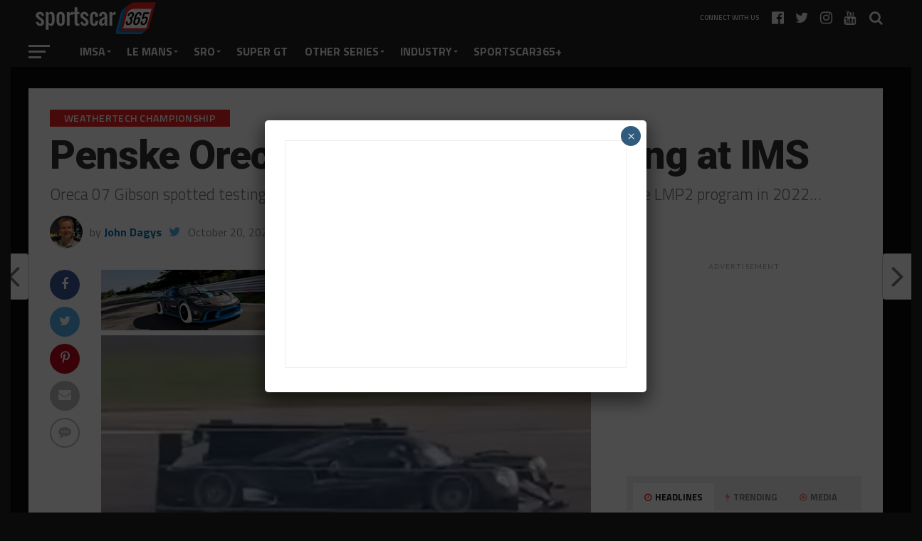

--- FILE ---
content_type: text/html; charset=UTF-8
request_url: https://sportscar365.com/lemans/wec/penske-oreca-lmp2-spotted-testing-at-ims/
body_size: 21638
content:
<!DOCTYPE html>
<html lang="en-US">
<head>
<meta charset="UTF-8" >
<meta name="viewport" id="viewport" content="width=device-width, initial-scale=1.0, maximum-scale=1.0, minimum-scale=1.0, user-scalable=no" />
<link rel="shortcut icon" href="https://sportscar365.com/wp-content/uploads/2019/04/365logo16.gif" /><link rel="pingback" href="https://sportscar365.com/xmlrpc.php" />
<meta property="og:image" content="https://sportscar365.com/wp-content/uploads/2021/10/Screen-Shot-2021-10-20-at-5.43.41-AM-copy-1000x600.jpg" />
<meta name="twitter:image" content="https://sportscar365.com/wp-content/uploads/2021/10/Screen-Shot-2021-10-20-at-5.43.41-AM-copy-1000x600.jpg" />
<meta property="og:type" content="article" />
<meta property="og:description" content="Oreca 07 Gibson spotted testing at Indianapolis Motor Speedway ahead of possible Penske LMP2 program in 2022..." />
<meta name="twitter:card" content="summary">
<meta name="twitter:url" content="https://sportscar365.com/lemans/wec/penske-oreca-lmp2-spotted-testing-at-ims/">
<meta name="twitter:title" content="Penske Oreca LMP2 Spotted Testing at IMS">
<meta name="twitter:description" content="Oreca 07 Gibson spotted testing at Indianapolis Motor Speedway ahead of possible Penske LMP2 program in 2022...">
<title>Penske Oreca LMP2 Spotted Testing at IMS &#8211; Sportscar365</title>
<meta name='robots' content='max-image-preview:large' />
	<style>img:is([sizes="auto" i], [sizes^="auto," i]) { contain-intrinsic-size: 3000px 1500px }</style>
	<link rel='dns-prefetch' href='//fonts.googleapis.com' />
<link rel="alternate" type="application/rss+xml" title="Sportscar365 &raquo; Feed" href="https://sportscar365.com/feed/" />
<link rel="alternate" type="application/rss+xml" title="Sportscar365 &raquo; Comments Feed" href="https://sportscar365.com/comments/feed/" />
<link rel="alternate" type="application/rss+xml" title="Sportscar365 &raquo; Penske Oreca LMP2 Spotted Testing at IMS Comments Feed" href="https://sportscar365.com/lemans/wec/penske-oreca-lmp2-spotted-testing-at-ims/feed/" />
<script type="text/javascript">
/* <![CDATA[ */
window._wpemojiSettings = {"baseUrl":"https:\/\/s.w.org\/images\/core\/emoji\/16.0.1\/72x72\/","ext":".png","svgUrl":"https:\/\/s.w.org\/images\/core\/emoji\/16.0.1\/svg\/","svgExt":".svg","source":{"concatemoji":"https:\/\/sportscar365.com\/wp-includes\/js\/wp-emoji-release.min.js?ver=6.8.3"}};
/*! This file is auto-generated */
!function(s,n){var o,i,e;function c(e){try{var t={supportTests:e,timestamp:(new Date).valueOf()};sessionStorage.setItem(o,JSON.stringify(t))}catch(e){}}function p(e,t,n){e.clearRect(0,0,e.canvas.width,e.canvas.height),e.fillText(t,0,0);var t=new Uint32Array(e.getImageData(0,0,e.canvas.width,e.canvas.height).data),a=(e.clearRect(0,0,e.canvas.width,e.canvas.height),e.fillText(n,0,0),new Uint32Array(e.getImageData(0,0,e.canvas.width,e.canvas.height).data));return t.every(function(e,t){return e===a[t]})}function u(e,t){e.clearRect(0,0,e.canvas.width,e.canvas.height),e.fillText(t,0,0);for(var n=e.getImageData(16,16,1,1),a=0;a<n.data.length;a++)if(0!==n.data[a])return!1;return!0}function f(e,t,n,a){switch(t){case"flag":return n(e,"\ud83c\udff3\ufe0f\u200d\u26a7\ufe0f","\ud83c\udff3\ufe0f\u200b\u26a7\ufe0f")?!1:!n(e,"\ud83c\udde8\ud83c\uddf6","\ud83c\udde8\u200b\ud83c\uddf6")&&!n(e,"\ud83c\udff4\udb40\udc67\udb40\udc62\udb40\udc65\udb40\udc6e\udb40\udc67\udb40\udc7f","\ud83c\udff4\u200b\udb40\udc67\u200b\udb40\udc62\u200b\udb40\udc65\u200b\udb40\udc6e\u200b\udb40\udc67\u200b\udb40\udc7f");case"emoji":return!a(e,"\ud83e\udedf")}return!1}function g(e,t,n,a){var r="undefined"!=typeof WorkerGlobalScope&&self instanceof WorkerGlobalScope?new OffscreenCanvas(300,150):s.createElement("canvas"),o=r.getContext("2d",{willReadFrequently:!0}),i=(o.textBaseline="top",o.font="600 32px Arial",{});return e.forEach(function(e){i[e]=t(o,e,n,a)}),i}function t(e){var t=s.createElement("script");t.src=e,t.defer=!0,s.head.appendChild(t)}"undefined"!=typeof Promise&&(o="wpEmojiSettingsSupports",i=["flag","emoji"],n.supports={everything:!0,everythingExceptFlag:!0},e=new Promise(function(e){s.addEventListener("DOMContentLoaded",e,{once:!0})}),new Promise(function(t){var n=function(){try{var e=JSON.parse(sessionStorage.getItem(o));if("object"==typeof e&&"number"==typeof e.timestamp&&(new Date).valueOf()<e.timestamp+604800&&"object"==typeof e.supportTests)return e.supportTests}catch(e){}return null}();if(!n){if("undefined"!=typeof Worker&&"undefined"!=typeof OffscreenCanvas&&"undefined"!=typeof URL&&URL.createObjectURL&&"undefined"!=typeof Blob)try{var e="postMessage("+g.toString()+"("+[JSON.stringify(i),f.toString(),p.toString(),u.toString()].join(",")+"));",a=new Blob([e],{type:"text/javascript"}),r=new Worker(URL.createObjectURL(a),{name:"wpTestEmojiSupports"});return void(r.onmessage=function(e){c(n=e.data),r.terminate(),t(n)})}catch(e){}c(n=g(i,f,p,u))}t(n)}).then(function(e){for(var t in e)n.supports[t]=e[t],n.supports.everything=n.supports.everything&&n.supports[t],"flag"!==t&&(n.supports.everythingExceptFlag=n.supports.everythingExceptFlag&&n.supports[t]);n.supports.everythingExceptFlag=n.supports.everythingExceptFlag&&!n.supports.flag,n.DOMReady=!1,n.readyCallback=function(){n.DOMReady=!0}}).then(function(){return e}).then(function(){var e;n.supports.everything||(n.readyCallback(),(e=n.source||{}).concatemoji?t(e.concatemoji):e.wpemoji&&e.twemoji&&(t(e.twemoji),t(e.wpemoji)))}))}((window,document),window._wpemojiSettings);
/* ]]> */
</script>
<style id='wp-emoji-styles-inline-css' type='text/css'>

	img.wp-smiley, img.emoji {
		display: inline !important;
		border: none !important;
		box-shadow: none !important;
		height: 1em !important;
		width: 1em !important;
		margin: 0 0.07em !important;
		vertical-align: -0.1em !important;
		background: none !important;
		padding: 0 !important;
	}
</style>
<link rel='stylesheet' id='wp-block-library-css' href='https://sportscar365.com/wp-includes/css/dist/block-library/style.min.css?ver=6.8.3' type='text/css' media='all' />
<style id='classic-theme-styles-inline-css' type='text/css'>
/*! This file is auto-generated */
.wp-block-button__link{color:#fff;background-color:#32373c;border-radius:9999px;box-shadow:none;text-decoration:none;padding:calc(.667em + 2px) calc(1.333em + 2px);font-size:1.125em}.wp-block-file__button{background:#32373c;color:#fff;text-decoration:none}
</style>
<link rel='stylesheet' id='wp-components-css' href='https://sportscar365.com/wp-includes/css/dist/components/style.min.css?ver=6.8.3' type='text/css' media='all' />
<link rel='stylesheet' id='wp-preferences-css' href='https://sportscar365.com/wp-includes/css/dist/preferences/style.min.css?ver=6.8.3' type='text/css' media='all' />
<link rel='stylesheet' id='wp-block-editor-css' href='https://sportscar365.com/wp-includes/css/dist/block-editor/style.min.css?ver=6.8.3' type='text/css' media='all' />
<link rel='stylesheet' id='popup-maker-block-library-style-css' href='https://sportscar365.com/wp-content/plugins/popup-maker/dist/packages/block-library-style.css?ver=dbea705cfafe089d65f1' type='text/css' media='all' />
<style id='global-styles-inline-css' type='text/css'>
:root{--wp--preset--aspect-ratio--square: 1;--wp--preset--aspect-ratio--4-3: 4/3;--wp--preset--aspect-ratio--3-4: 3/4;--wp--preset--aspect-ratio--3-2: 3/2;--wp--preset--aspect-ratio--2-3: 2/3;--wp--preset--aspect-ratio--16-9: 16/9;--wp--preset--aspect-ratio--9-16: 9/16;--wp--preset--color--black: #000000;--wp--preset--color--cyan-bluish-gray: #abb8c3;--wp--preset--color--white: #ffffff;--wp--preset--color--pale-pink: #f78da7;--wp--preset--color--vivid-red: #cf2e2e;--wp--preset--color--luminous-vivid-orange: #ff6900;--wp--preset--color--luminous-vivid-amber: #fcb900;--wp--preset--color--light-green-cyan: #7bdcb5;--wp--preset--color--vivid-green-cyan: #00d084;--wp--preset--color--pale-cyan-blue: #8ed1fc;--wp--preset--color--vivid-cyan-blue: #0693e3;--wp--preset--color--vivid-purple: #9b51e0;--wp--preset--gradient--vivid-cyan-blue-to-vivid-purple: linear-gradient(135deg,rgba(6,147,227,1) 0%,rgb(155,81,224) 100%);--wp--preset--gradient--light-green-cyan-to-vivid-green-cyan: linear-gradient(135deg,rgb(122,220,180) 0%,rgb(0,208,130) 100%);--wp--preset--gradient--luminous-vivid-amber-to-luminous-vivid-orange: linear-gradient(135deg,rgba(252,185,0,1) 0%,rgba(255,105,0,1) 100%);--wp--preset--gradient--luminous-vivid-orange-to-vivid-red: linear-gradient(135deg,rgba(255,105,0,1) 0%,rgb(207,46,46) 100%);--wp--preset--gradient--very-light-gray-to-cyan-bluish-gray: linear-gradient(135deg,rgb(238,238,238) 0%,rgb(169,184,195) 100%);--wp--preset--gradient--cool-to-warm-spectrum: linear-gradient(135deg,rgb(74,234,220) 0%,rgb(151,120,209) 20%,rgb(207,42,186) 40%,rgb(238,44,130) 60%,rgb(251,105,98) 80%,rgb(254,248,76) 100%);--wp--preset--gradient--blush-light-purple: linear-gradient(135deg,rgb(255,206,236) 0%,rgb(152,150,240) 100%);--wp--preset--gradient--blush-bordeaux: linear-gradient(135deg,rgb(254,205,165) 0%,rgb(254,45,45) 50%,rgb(107,0,62) 100%);--wp--preset--gradient--luminous-dusk: linear-gradient(135deg,rgb(255,203,112) 0%,rgb(199,81,192) 50%,rgb(65,88,208) 100%);--wp--preset--gradient--pale-ocean: linear-gradient(135deg,rgb(255,245,203) 0%,rgb(182,227,212) 50%,rgb(51,167,181) 100%);--wp--preset--gradient--electric-grass: linear-gradient(135deg,rgb(202,248,128) 0%,rgb(113,206,126) 100%);--wp--preset--gradient--midnight: linear-gradient(135deg,rgb(2,3,129) 0%,rgb(40,116,252) 100%);--wp--preset--font-size--small: 13px;--wp--preset--font-size--medium: 20px;--wp--preset--font-size--large: 36px;--wp--preset--font-size--x-large: 42px;--wp--preset--spacing--20: 0.44rem;--wp--preset--spacing--30: 0.67rem;--wp--preset--spacing--40: 1rem;--wp--preset--spacing--50: 1.5rem;--wp--preset--spacing--60: 2.25rem;--wp--preset--spacing--70: 3.38rem;--wp--preset--spacing--80: 5.06rem;--wp--preset--shadow--natural: 6px 6px 9px rgba(0, 0, 0, 0.2);--wp--preset--shadow--deep: 12px 12px 50px rgba(0, 0, 0, 0.4);--wp--preset--shadow--sharp: 6px 6px 0px rgba(0, 0, 0, 0.2);--wp--preset--shadow--outlined: 6px 6px 0px -3px rgba(255, 255, 255, 1), 6px 6px rgba(0, 0, 0, 1);--wp--preset--shadow--crisp: 6px 6px 0px rgba(0, 0, 0, 1);}:where(.is-layout-flex){gap: 0.5em;}:where(.is-layout-grid){gap: 0.5em;}body .is-layout-flex{display: flex;}.is-layout-flex{flex-wrap: wrap;align-items: center;}.is-layout-flex > :is(*, div){margin: 0;}body .is-layout-grid{display: grid;}.is-layout-grid > :is(*, div){margin: 0;}:where(.wp-block-columns.is-layout-flex){gap: 2em;}:where(.wp-block-columns.is-layout-grid){gap: 2em;}:where(.wp-block-post-template.is-layout-flex){gap: 1.25em;}:where(.wp-block-post-template.is-layout-grid){gap: 1.25em;}.has-black-color{color: var(--wp--preset--color--black) !important;}.has-cyan-bluish-gray-color{color: var(--wp--preset--color--cyan-bluish-gray) !important;}.has-white-color{color: var(--wp--preset--color--white) !important;}.has-pale-pink-color{color: var(--wp--preset--color--pale-pink) !important;}.has-vivid-red-color{color: var(--wp--preset--color--vivid-red) !important;}.has-luminous-vivid-orange-color{color: var(--wp--preset--color--luminous-vivid-orange) !important;}.has-luminous-vivid-amber-color{color: var(--wp--preset--color--luminous-vivid-amber) !important;}.has-light-green-cyan-color{color: var(--wp--preset--color--light-green-cyan) !important;}.has-vivid-green-cyan-color{color: var(--wp--preset--color--vivid-green-cyan) !important;}.has-pale-cyan-blue-color{color: var(--wp--preset--color--pale-cyan-blue) !important;}.has-vivid-cyan-blue-color{color: var(--wp--preset--color--vivid-cyan-blue) !important;}.has-vivid-purple-color{color: var(--wp--preset--color--vivid-purple) !important;}.has-black-background-color{background-color: var(--wp--preset--color--black) !important;}.has-cyan-bluish-gray-background-color{background-color: var(--wp--preset--color--cyan-bluish-gray) !important;}.has-white-background-color{background-color: var(--wp--preset--color--white) !important;}.has-pale-pink-background-color{background-color: var(--wp--preset--color--pale-pink) !important;}.has-vivid-red-background-color{background-color: var(--wp--preset--color--vivid-red) !important;}.has-luminous-vivid-orange-background-color{background-color: var(--wp--preset--color--luminous-vivid-orange) !important;}.has-luminous-vivid-amber-background-color{background-color: var(--wp--preset--color--luminous-vivid-amber) !important;}.has-light-green-cyan-background-color{background-color: var(--wp--preset--color--light-green-cyan) !important;}.has-vivid-green-cyan-background-color{background-color: var(--wp--preset--color--vivid-green-cyan) !important;}.has-pale-cyan-blue-background-color{background-color: var(--wp--preset--color--pale-cyan-blue) !important;}.has-vivid-cyan-blue-background-color{background-color: var(--wp--preset--color--vivid-cyan-blue) !important;}.has-vivid-purple-background-color{background-color: var(--wp--preset--color--vivid-purple) !important;}.has-black-border-color{border-color: var(--wp--preset--color--black) !important;}.has-cyan-bluish-gray-border-color{border-color: var(--wp--preset--color--cyan-bluish-gray) !important;}.has-white-border-color{border-color: var(--wp--preset--color--white) !important;}.has-pale-pink-border-color{border-color: var(--wp--preset--color--pale-pink) !important;}.has-vivid-red-border-color{border-color: var(--wp--preset--color--vivid-red) !important;}.has-luminous-vivid-orange-border-color{border-color: var(--wp--preset--color--luminous-vivid-orange) !important;}.has-luminous-vivid-amber-border-color{border-color: var(--wp--preset--color--luminous-vivid-amber) !important;}.has-light-green-cyan-border-color{border-color: var(--wp--preset--color--light-green-cyan) !important;}.has-vivid-green-cyan-border-color{border-color: var(--wp--preset--color--vivid-green-cyan) !important;}.has-pale-cyan-blue-border-color{border-color: var(--wp--preset--color--pale-cyan-blue) !important;}.has-vivid-cyan-blue-border-color{border-color: var(--wp--preset--color--vivid-cyan-blue) !important;}.has-vivid-purple-border-color{border-color: var(--wp--preset--color--vivid-purple) !important;}.has-vivid-cyan-blue-to-vivid-purple-gradient-background{background: var(--wp--preset--gradient--vivid-cyan-blue-to-vivid-purple) !important;}.has-light-green-cyan-to-vivid-green-cyan-gradient-background{background: var(--wp--preset--gradient--light-green-cyan-to-vivid-green-cyan) !important;}.has-luminous-vivid-amber-to-luminous-vivid-orange-gradient-background{background: var(--wp--preset--gradient--luminous-vivid-amber-to-luminous-vivid-orange) !important;}.has-luminous-vivid-orange-to-vivid-red-gradient-background{background: var(--wp--preset--gradient--luminous-vivid-orange-to-vivid-red) !important;}.has-very-light-gray-to-cyan-bluish-gray-gradient-background{background: var(--wp--preset--gradient--very-light-gray-to-cyan-bluish-gray) !important;}.has-cool-to-warm-spectrum-gradient-background{background: var(--wp--preset--gradient--cool-to-warm-spectrum) !important;}.has-blush-light-purple-gradient-background{background: var(--wp--preset--gradient--blush-light-purple) !important;}.has-blush-bordeaux-gradient-background{background: var(--wp--preset--gradient--blush-bordeaux) !important;}.has-luminous-dusk-gradient-background{background: var(--wp--preset--gradient--luminous-dusk) !important;}.has-pale-ocean-gradient-background{background: var(--wp--preset--gradient--pale-ocean) !important;}.has-electric-grass-gradient-background{background: var(--wp--preset--gradient--electric-grass) !important;}.has-midnight-gradient-background{background: var(--wp--preset--gradient--midnight) !important;}.has-small-font-size{font-size: var(--wp--preset--font-size--small) !important;}.has-medium-font-size{font-size: var(--wp--preset--font-size--medium) !important;}.has-large-font-size{font-size: var(--wp--preset--font-size--large) !important;}.has-x-large-font-size{font-size: var(--wp--preset--font-size--x-large) !important;}
:where(.wp-block-post-template.is-layout-flex){gap: 1.25em;}:where(.wp-block-post-template.is-layout-grid){gap: 1.25em;}
:where(.wp-block-columns.is-layout-flex){gap: 2em;}:where(.wp-block-columns.is-layout-grid){gap: 2em;}
:root :where(.wp-block-pullquote){font-size: 1.5em;line-height: 1.6;}
</style>
<link rel='stylesheet' id='ppress-frontend-css' href='https://sportscar365.com/wp-content/plugins/wp-user-avatar/assets/css/frontend.min.css?ver=4.16.8' type='text/css' media='all' />
<link rel='stylesheet' id='ppress-flatpickr-css' href='https://sportscar365.com/wp-content/plugins/wp-user-avatar/assets/flatpickr/flatpickr.min.css?ver=4.16.8' type='text/css' media='all' />
<link rel='stylesheet' id='ppress-select2-css' href='https://sportscar365.com/wp-content/plugins/wp-user-avatar/assets/select2/select2.min.css?ver=6.8.3' type='text/css' media='all' />
<link rel='stylesheet' id='mvp-custom-style-css' href='https://sportscar365.com/wp-content/themes/the-league/style.css?ver=6.8.3' type='text/css' media='all' />
<style id='mvp-custom-style-inline-css' type='text/css'>


#mvp-wallpaper {
	background: url(https://sportscar365.com/wp-content/uploads/2026/01/WEC_BTT_Webskin-Wrap_V2.png) no-repeat 50% 0;
	}

a,
a:visited,
.post-info-name a,
ul.mvp-author-info-list li.mvp-author-info-name span a,
.woocommerce .woocommerce-breadcrumb a {
	color: #026fb3;
	}

#mvp-comments-button a,
#mvp-comments-button span.mvp-comment-but-text,
a.mvp-inf-more-but,
.sp-template a,
.sp-data-table a {
	color: #026fb3 !important;
	}

#mvp-comments-button a:hover,
#mvp-comments-button span.mvp-comment-but-text:hover,
a.mvp-inf-more-but:hover {
	border: 1px solid #026fb3;
	color: #026fb3 !important;
	}

a:hover,
.mvp-feat4-sub-text h2 a:hover,
span.mvp-widget-head-link a,
.mvp-widget-list-text1 h2 a:hover,
.mvp-blog-story-text h2 a:hover,
.mvp-side-tab-text h2 a:hover,
.mvp-more-post-text h2 a:hover,
span.mvp-blog-story-author a,
.woocommerce .woocommerce-breadcrumb a:hover,
#mvp-side-wrap a:hover,
.mvp-post-info-top h3 a:hover,
#mvp-side-wrap .mvp-widget-feat-text h3 a:hover,
.mvp-widget-author-text h3 a:hover,
#mvp-side-wrap .mvp-widget-author-text h3 a:hover,
.mvp-feat5-text h2 a:hover {
	color: #ed2323 !important;
	}

#mvp-main-nav-wrap,
#mvp-fly-wrap,
ul.mvp-fly-soc-list li a:hover {
	background: #222222;
	}

ul.mvp-fly-soc-list li a {
	color: #222222 !important;
	}

#mvp-nav-menu ul li a,
span.mvp-nav-soc-head,
span.mvp-nav-search-but,
span.mvp-nav-soc-but,
nav.mvp-fly-nav-menu ul li.menu-item-has-children:after,
nav.mvp-fly-nav-menu ul li.menu-item-has-children.tog-minus:after,
nav.mvp-fly-nav-menu ul li a,
span.mvp-fly-soc-head {
	color: #ededed;
	}

ul.mvp-fly-soc-list li a:hover {
	color: #ededed !important;
	}

.mvp-fly-but-wrap span,
ul.mvp-fly-soc-list li a {
	background: #ededed;
	}

ul.mvp-fly-soc-list li a:hover {
	border: 2px solid #ededed;
	}

#mvp-nav-menu ul li.menu-item-has-children ul.sub-menu li a:after,
#mvp-nav-menu ul li.menu-item-has-children ul.sub-menu li ul.sub-menu li a:after,
#mvp-nav-menu ul li.menu-item-has-children ul.sub-menu li ul.sub-menu li ul.sub-menu li a:after,
#mvp-nav-menu ul li.menu-item-has-children ul.mvp-mega-list li a:after,
#mvp-nav-menu ul li.menu-item-has-children a:after {
	border-color: #ededed transparent transparent transparent;
	}

#mvp-nav-menu ul li:hover a,
span.mvp-nav-search-but:hover,
span.mvp-nav-soc-but:hover,
#mvp-nav-menu ul li ul.mvp-mega-list li a:hover,
nav.mvp-fly-nav-menu ul li a:hover {
	color: #ed2323 !important;
	}

#mvp-nav-menu ul li:hover a {
	border-bottom: 1px solid #ed2323;
	}

.mvp-fly-but-wrap:hover span {
	background: #ed2323;
	}

#mvp-nav-menu ul li.menu-item-has-children:hover a:after {
	border-color: #ed2323 transparent transparent transparent !important;
	}

ul.mvp-score-list li:hover {
	border: 1px solid #ed2323;
	}

.es-nav span:hover a,
ul.mvp-side-tab-list li span.mvp-side-tab-head i {
	color: #ed2323;
	}

span.mvp-feat1-cat,
.mvp-vid-box-wrap,
span.mvp-post-cat,
.mvp-prev-next-text a,
.mvp-prev-next-text a:visited,
.mvp-prev-next-text a:hover,
.mvp-mob-soc-share-but,
.mvp-scores-status {
	background: #ed2323;
	}

.woocommerce .star-rating span:before,
.woocommerce-message:before,
.woocommerce-info:before,
.woocommerce-message:before {
	color: #ed2323;
	}

.woocommerce .widget_price_filter .ui-slider .ui-slider-range,
.woocommerce .widget_price_filter .ui-slider .ui-slider-handle,
.woocommerce span.onsale,
.woocommerce #respond input#submit.alt,
.woocommerce a.button.alt,
.woocommerce button.button.alt,
.woocommerce input.button.alt,
.woocommerce #respond input#submit.alt:hover,
.woocommerce a.button.alt:hover,
.woocommerce button.button.alt:hover,
.woocommerce input.button.alt:hover {
	background-color: #ed2323;
	}

span.mvp-sec-head,
.mvp-authors-name {
	border-bottom: 1px solid #ed2323;
	}

.woocommerce-error,
.woocommerce-info,
.woocommerce-message {
	border-top-color: #ed2323;
	}

#mvp-nav-menu ul li a,
nav.mvp-fly-nav-menu ul li a,
#mvp-foot-nav ul.menu li a,
#mvp-foot-menu ul.menu li a {
	font-family: 'Titillium Web', sans-serif;
	}

body,
.mvp-feat1-text p,
.mvp-feat4-main-text p,
.mvp-feat2-main-text p,
.mvp-feat3-main-text p,
.mvp-feat4-sub-text p,
.mvp-widget-list-text1 p,
.mvp-blog-story-text p,
.mvp-blog-story-info,
span.mvp-post-excerpt,
ul.mvp-author-info-list li.mvp-author-info-name p,
ul.mvp-author-info-list li.mvp-author-info-name span,
.mvp-post-date,
span.mvp-feat-caption,
span.mvp-feat-caption-wide,
#mvp-content-main p,
#mvp-author-box-text p,
.mvp-more-post-text p,
#mvp-404 p,
#mvp-foot-copy,
#searchform input,
span.mvp-author-page-desc,
#woo-content p,
.mvp-search-text p,
#comments .c p,
.mvp-widget-feat-text p,
.mvp-feat5-text p {
	font-family: 'Titillium Web', sans-serif;
	}

span.mvp-nav-soc-head,
.mvp-score-status p,
.mvp-score-teams p,
.mvp-scores-status p,
.mvp-scores-teams p,
ul.mvp-feat2-list li h3,
.mvp-feat4-sub-text h3,
.mvp-widget-head-wrap h4,
span.mvp-widget-head-link,
.mvp-widget-list-text1 h3,
.mvp-blog-story-text h3,
ul.mvp-side-tab-list li span.mvp-side-tab-head,
.mvp-side-tab-text h3,
span.mvp-post-cat,
.mvp-post-tags,
span.mvp-author-box-name,
#mvp-comments-button a,
#mvp-comments-button span.mvp-comment-but-text,
span.mvp-sec-head,
a.mvp-inf-more-but,
.pagination span, .pagination a,
.woocommerce ul.product_list_widget span.product-title,
.woocommerce ul.product_list_widget li a,
.woocommerce #reviews #comments ol.commentlist li .comment-text p.meta,
.woocommerce .related h2,
.woocommerce div.product .woocommerce-tabs .panel h2,
.woocommerce div.product .product_title,
#mvp-content-main h1,
#mvp-content-main h2,
#mvp-content-main h3,
#mvp-content-main h4,
#mvp-content-main h5,
#mvp-content-main h6,
#woo-content h1.page-title,
.woocommerce .woocommerce-breadcrumb,
.mvp-authors-name,
#respond #submit,
.comment-reply a,
#cancel-comment-reply-link,
span.mvp-feat1-cat,
span.mvp-post-info-date,
.mvp-widget-feat-text h3,
.mvp-widget-author-text h3 a,
.sp-table-caption {
	font-family: 'Titillium Web', sans-serif !important;
	}

.mvp-feat1-text h2,
.mvp-feat1-text h2.mvp-stand-title,
.mvp-feat4-main-text h2,
.mvp-feat4-main-text h2.mvp-stand-title,
.mvp-feat1-sub-text h2,
.mvp-feat2-main-text h2,
.mvp-feat2-sub-text h2,
ul.mvp-feat2-list li h2,
.mvp-feat3-main-text h2,
.mvp-feat3-sub-text h2,
.mvp-feat4-sub-text h2 a,
.mvp-widget-list-text1 h2 a,
.mvp-blog-story-text h2 a,
.mvp-side-tab-text h2 a,
#mvp-content-main blockquote p,
.mvp-more-post-text h2 a,
h2.mvp-authors-latest a,
.mvp-widget-feat-text h2 a,
.mvp-widget-author-text h2 a,
.mvp-feat5-text h2 a,
.mvp-scores-title h2 a {
	font-family: 'Roboto Condensed', sans-serif;
	}

h1.mvp-post-title,
.mvp-cat-head h1,
#mvp-404 h1,
h1.mvp-author-top-head,
#woo-content h1.page-title,
.woocommerce div.product .product_title,
.woocommerce ul.products li.product h3 {
	font-family: 'Roboto', sans-serif;
	}

	

	.mvp-nav-links {
		display: none;
		}
		

	.single #mvp-foot-wrap {
		padding-bottom: 70px;
		}
		

 	#mvp-comments-button {
display: none;
}
#disqus_thread,
#comments {
display: block;
}



#mvp-content-main tbody tr {
	background: #fff;
	}

#mvp-content-main tr.odd {
	background: #fff;
	}
		
</style>
<link rel='stylesheet' id='mvp-reset-css' href='https://sportscar365.com/wp-content/themes/the-league/css/reset.css?ver=6.8.3' type='text/css' media='all' />
<link rel='stylesheet' id='fontawesome-css' href='https://sportscar365.com/wp-content/themes/the-league/font-awesome/css/font-awesome.css?ver=6.8.3' type='text/css' media='all' />
<link rel='stylesheet' id='mvp-fonts-css' href='//fonts.googleapis.com/css?family=Advent+Pro%3A700%7CRoboto%3A300%2C400%2C500%2C700%2C900%7COswald%3A300%2C400%2C700%7CLato%3A300%2C400%2C700%7CWork+Sans%3A200%2C300%2C400%2C500%2C600%2C700%2C800%2C900%7COpen+Sans%3A400%2C700%2C800%7CRoboto+Condensed%3A100%2C200%2C300%2C400%2C500%2C600%2C700%2C800%2C900%7CRoboto%3A100%2C200%2C300%2C400%2C500%2C600%2C700%2C800%2C900%7CTitillium+Web%3A100%2C200%2C300%2C400%2C500%2C600%2C700%2C800%2C900%7CTitillium+Web%3A100%2C200%2C300%2C400%2C500%2C600%2C700%2C800%2C900%7CTitillium+Web%3A100%2C200%2C300%2C400%2C500%2C600%2C700%2C800%2C900&#038;subset=latin,latin-ext,cyrillic,cyrillic-ext,greek-ext,greek,vietnamese' type='text/css' media='all' />
<link rel='stylesheet' id='mvp-media-queries-css' href='https://sportscar365.com/wp-content/themes/the-league/css/media-queries.css?ver=6.8.3' type='text/css' media='all' />
<link rel='stylesheet' id='tablepress-default-css' href='https://sportscar365.com/wp-content/plugins/tablepress/css/build/default.css?ver=3.2.6' type='text/css' media='all' />
<link rel='stylesheet' id='popup-maker-site-css' href='//sportscar365.com/wp-content/uploads/pum/pum-site-styles.css?generated=1755454966&#038;ver=1.21.5' type='text/css' media='all' />
<script type="text/javascript" id="adrotate-clicktracker-js-extra">
/* <![CDATA[ */
var click_object = {"ajax_url":"https:\/\/sportscar365.com\/wp-admin\/admin-ajax.php"};
/* ]]> */
</script>
<script type="text/javascript" src="https://sportscar365.com/wp-content/plugins/adrotate-pro/library/jquery.adrotate.clicktracker.js" id="adrotate-clicktracker-js"></script>
<script type="text/javascript" src="https://sportscar365.com/wp-includes/js/jquery/jquery.min.js?ver=3.7.1" id="jquery-core-js"></script>
<script type="text/javascript" src="https://sportscar365.com/wp-includes/js/jquery/jquery-migrate.min.js?ver=3.4.1" id="jquery-migrate-js"></script>
<script type="text/javascript" src="https://sportscar365.com/wp-content/plugins/wp-user-avatar/assets/flatpickr/flatpickr.min.js?ver=4.16.8" id="ppress-flatpickr-js"></script>
<script type="text/javascript" src="https://sportscar365.com/wp-content/plugins/wp-user-avatar/assets/select2/select2.min.js?ver=4.16.8" id="ppress-select2-js"></script>
<link rel="https://api.w.org/" href="https://sportscar365.com/wp-json/" /><link rel="alternate" title="JSON" type="application/json" href="https://sportscar365.com/wp-json/wp/v2/posts/101403" /><link rel="EditURI" type="application/rsd+xml" title="RSD" href="https://sportscar365.com/xmlrpc.php?rsd" />
<link rel="canonical" href="https://sportscar365.com/lemans/wec/penske-oreca-lmp2-spotted-testing-at-ims/" />
<link rel='shortlink' href='https://sportscar365.com/?p=101403' />
<link rel="alternate" title="oEmbed (JSON)" type="application/json+oembed" href="https://sportscar365.com/wp-json/oembed/1.0/embed?url=https%3A%2F%2Fsportscar365.com%2Flemans%2Fwec%2Fpenske-oreca-lmp2-spotted-testing-at-ims%2F" />
<link rel="alternate" title="oEmbed (XML)" type="text/xml+oembed" href="https://sportscar365.com/wp-json/oembed/1.0/embed?url=https%3A%2F%2Fsportscar365.com%2Flemans%2Fwec%2Fpenske-oreca-lmp2-spotted-testing-at-ims%2F&#038;format=xml" />

<!-- This site is using AdRotate Professional v5.13.1 to display their advertisements - https://ajdg.solutions/ -->
<!-- AdRotate CSS -->
<style type="text/css" media="screen">
	.g { margin:0px; padding:0px; overflow:hidden; line-height:1; zoom:1; }
	.g img { height:auto; }
	.g-col { position:relative; float:left; }
	.g-col:first-child { margin-left: 0; }
	.g-col:last-child { margin-right: 0; }
	.woocommerce-page .g, .bbpress-wrapper .g { margin: 20px auto; clear:both; }
	@media only screen and (max-width: 480px) {
		.g-col, .g-dyn, .g-single { width:100%; margin-left:0; margin-right:0; }
		.woocommerce-page .g, .bbpress-wrapper .g { margin: 10px auto; }
	}
</style>
<!-- /AdRotate CSS -->

<!-- Global site tag (gtag.js) - Google Analytics -->
<script async src="https://www.googletagmanager.com/gtag/js?id=UA-43646441-1"></script>
<script>
  window.dataLayer = window.dataLayer || [];
  function gtag(){dataLayer.push(arguments);}
  gtag('js', new Date());

  gtag('config', 'UA-43646441-1');
</script>

<script async src="//pagead2.googlesyndication.com/pagead/js/adsbygoogle.js"></script>
<script>
     (adsbygoogle = window.adsbygoogle || []).push({
          google_ad_client: "ca-pub-8273795015401247",
          enable_page_level_ads: true
     });
</script>

<!-- Start GPT Tag -->
<script async src='https://securepubads.g.doubleclick.net/tag/js/gpt.js'></script>
<script>
  window.googletag = window.googletag || {cmd: []};
  googletag.cmd.push(function() {
    var mapping1 = googletag.sizeMapping()
                            .addSize([1024, 0], [[970, 90]])
                            .addSize([320, 0], [[320, 50]])
                            .build();

    googletag.defineSlot('/149793552/s365_970_90_RoS_Leaderboard', [[970,90],[320,50]], 'div-gpt-ad-6456043-1')
             .defineSizeMapping(mapping1)
             .addService(googletag.pubads());

    googletag.pubads().enableSingleRequest();
    googletag.pubads().setForceSafeFrame(false);
    googletag.enableServices();
  });
</script>
<!-- End GPT Tag -->





<!-- Start GPT Tag -->
<script async src='https://securepubads.g.doubleclick.net/tag/js/gpt.js'></script>
<script>
  window.googletag = window.googletag || {cmd: []};
  googletag.cmd.push(function() {
    var mapping1 = googletag.sizeMapping()
                            .addSize([1024, 0], [[970, 90]])
                            .addSize([320, 0], [[320, 50]])
                            .build();

    googletag.defineSlot('/149793552/s365_970_90_HP_Middle', [[320,50],[970,90]], 'div-gpt-ad-4858759-1')
             .defineSizeMapping(mapping1)
             .addService(googletag.pubads());

    googletag.pubads().enableSingleRequest();
    googletag.enableServices();
  });
</script>
<!-- End GPT Tag --><style type="text/css" id="custom-background-css">
body.custom-background { background-color: #0a0a0a; }
</style>
	<script async='async' src='https://www.googletagservices.com/tag/js/gpt.js'></script>
<script>
  var googletag = googletag || {};
  googletag.cmd = googletag.cmd || [];
</script>

<script>
  googletag.cmd.push(function() {
    googletag.defineSlot('/149793552/s365_300_250_Article_Bottom_Right', [300, 250], 'div-gpt-ad-1516459687857-0').addService(googletag.pubads());
    googletag.defineSlot('/149793552/s365_300_250_Article_Top_Right', [300, 250], 'div-gpt-ad-1516459687857-1').addService(googletag.pubads());
    googletag.defineSlot('/149793552/s365_300x250_HP_Side_Bottom_Right', [300, 250], 'div-gpt-ad-1516459687857-2').addService(googletag.pubads());
    googletag.defineSlot('/149793552/S365_HP_Side_Top_Right', [300, 250], 'div-gpt-ad-1516459687857-3').addService(googletag.pubads());
    googletag.defineSlot('/149793552/s365_300_250_Section_Top_Right', [300, 250], 'div-gpt-ad-1516459687857-4').addService(googletag.pubads());
    googletag.defineSlot('/149793552/s365_300_600_Article_Right', [300, 600], 'div-gpt-ad-1516459687857-5').addService(googletag.pubads());
    googletag.defineSlot('/149793552/s365_300x600_HP_Side_Right', [300, 600], 'div-gpt-ad-1516459687857-6').addService(googletag.pubads());
    googletag.defineSlot('/149793552/s365_300_600_Section_Right', [300, 600], 'div-gpt-ad-1516459687857-7').addService(googletag.pubads());
    googletag.defineSlot('/149793552/s365_970_90_HP_Middle', [[728, 90], [970, 90]], 'div-gpt-ad-1516459687857-8').addService(googletag.pubads());
    googletag.defineSlot('/149793552/s365_970_90_RoS_Footer', [[728, 90], [970, 90]], 'div-gpt-ad-1516459687857-9').addService(googletag.pubads());
    googletag.defineSlot('/149793552/s365_970_90_RoS_Leaderboard', [[728, 90], [970, 90]], 'div-gpt-ad-1516460351709-0').addService(googletag.pubads());
    googletag.pubads().enableSingleRequest();
    googletag.enableServices();
  });
</script></head>
<body class="wp-singular post-template-default single single-post postid-101403 single-format-standard custom-background wp-theme-the-league">

	<div id="mvp-fly-wrap">
	<div id="mvp-fly-menu-top" class="left relative">
		<div class="mvp-fly-top-out left relative">
			<div class="mvp-fly-top-in">
				<div id="mvp-fly-logo" class="left relative">
											<a href="https://sportscar365.com/"><img src="https://sportscar365.com/wp-content/uploads/2020/02/ss365-1.png" alt="Sportscar365" data-rjs="2" /></a>
									</div><!--mvp-fly-logo-->
			</div><!--mvp-fly-top-in-->
			<div class="mvp-fly-but-wrap mvp-fly-but-menu mvp-fly-but-click">
				<span></span>
				<span></span>
				<span></span>
				<span></span>
			</div><!--mvp-fly-but-wrap-->
		</div><!--mvp-fly-top-out-->
	</div><!--mvp-fly-menu-top-->
	<div id="mvp-fly-menu-wrap">
		<nav class="mvp-fly-nav-menu left relative">
			<div class="menu-main-menu-container"><ul id="menu-main-menu" class="menu"><li id="menu-item-27350" class="menu-item menu-item-type-taxonomy menu-item-object-category current-post-ancestor menu-item-has-children menu-item-27350"><a href="https://sportscar365.com/category/imsa/">IMSA</a>
<ul class="sub-menu">
	<li id="menu-item-27354" class="menu-item menu-item-type-taxonomy menu-item-object-category current-post-ancestor current-menu-parent current-post-parent menu-item-27354"><a href="https://sportscar365.com/category/imsa/iwsc/">WeatherTech Championship</a></li>
	<li id="menu-item-27351" class="menu-item menu-item-type-taxonomy menu-item-object-category menu-item-27351"><a href="https://sportscar365.com/category/imsa/impc/">Michelin Pilot Challenge</a></li>
	<li id="menu-item-108749" class="menu-item menu-item-type-taxonomy menu-item-object-category menu-item-108749"><a href="https://sportscar365.com/category/imsa/vp-racing-sportscar-challenge/">VP Racing SportsCar Challenge</a></li>
	<li id="menu-item-140556" class="menu-item menu-item-type-taxonomy menu-item-object-category menu-item-140556"><a href="https://sportscar365.com/category/imsa/ferrari-challenge-na/">Ferrari Challenge NA</a></li>
	<li id="menu-item-27352" class="menu-item menu-item-type-taxonomy menu-item-object-category menu-item-27352"><a href="https://sportscar365.com/category/imsa/lamborghini-st/">Lamborghini Super Trofeo NA</a></li>
	<li id="menu-item-120057" class="menu-item menu-item-type-taxonomy menu-item-object-category menu-item-120057"><a href="https://sportscar365.com/category/imsa/mustang-challenge-na/">Mustang Challenge NA</a></li>
	<li id="menu-item-91944" class="menu-item menu-item-type-taxonomy menu-item-object-category menu-item-91944"><a href="https://sportscar365.com/category/imsa/porsche-carrera-cup-na/">Porsche Carrera Cup NA</a></li>
</ul>
</li>
<li id="menu-item-27355" class="menu-item menu-item-type-taxonomy menu-item-object-category current-post-ancestor menu-item-has-children menu-item-27355"><a href="https://sportscar365.com/category/lemans/">Le Mans</a>
<ul class="sub-menu">
	<li id="menu-item-27359" class="menu-item menu-item-type-taxonomy menu-item-object-category current-post-ancestor current-menu-parent current-post-parent menu-item-27359"><a href="https://sportscar365.com/category/lemans/wec/">FIA WEC</a></li>
	<li id="menu-item-27356" class="menu-item menu-item-type-taxonomy menu-item-object-category menu-item-27356"><a href="https://sportscar365.com/category/lemans/lemans24/">24H Le Mans</a></li>
	<li id="menu-item-27358" class="menu-item menu-item-type-taxonomy menu-item-object-category menu-item-27358"><a href="https://sportscar365.com/category/lemans/elms/">European Le Mans Series</a></li>
	<li id="menu-item-27357" class="menu-item menu-item-type-taxonomy menu-item-object-category menu-item-27357"><a href="https://sportscar365.com/category/lemans/asian-lms/">Asian Le Mans Series</a></li>
</ul>
</li>
<li id="menu-item-47831" class="menu-item menu-item-type-taxonomy menu-item-object-category menu-item-has-children menu-item-47831"><a href="https://sportscar365.com/category/sro/">SRO</a>
<ul class="sub-menu">
	<li id="menu-item-47835" class="menu-item menu-item-type-taxonomy menu-item-object-category menu-item-47835"><a href="https://sportscar365.com/category/sro/igtc/">Intercontinental GT Challenge</a></li>
	<li id="menu-item-95950" class="menu-item menu-item-type-taxonomy menu-item-object-category menu-item-has-children menu-item-95950"><a href="https://sportscar365.com/category/sro/gtwc/">GT World Challenge</a>
	<ul class="sub-menu">
		<li id="menu-item-47832" class="menu-item menu-item-type-taxonomy menu-item-object-category menu-item-47832"><a href="https://sportscar365.com/category/sro/world-challenge-europe/">GT World Challenge Europe</a></li>
		<li id="menu-item-27348" class="menu-item menu-item-type-taxonomy menu-item-object-category menu-item-27348"><a href="https://sportscar365.com/category/sro/world-challenge-america/" title="Pirelli World Challenge">GT World Challenge America</a></li>
		<li id="menu-item-72751" class="menu-item menu-item-type-taxonomy menu-item-object-category menu-item-72751"><a href="https://sportscar365.com/category/sro/world-challenge-asia/">GT World Challenge Asia</a></li>
		<li id="menu-item-93692" class="menu-item menu-item-type-taxonomy menu-item-object-category menu-item-93692"><a href="https://sportscar365.com/category/sro/australian-gt/">GT World Challenge Australia</a></li>
	</ul>
</li>
	<li id="menu-item-95951" class="menu-item menu-item-type-taxonomy menu-item-object-category menu-item-has-children menu-item-95951"><a href="https://sportscar365.com/category/sro/sro-america/">SRO America</a>
	<ul class="sub-menu">
		<li id="menu-item-95952" class="menu-item menu-item-type-taxonomy menu-item-object-category menu-item-95952"><a href="https://sportscar365.com/category/sro/world-challenge-america/">GT World Challenge America</a></li>
		<li id="menu-item-72750" class="menu-item menu-item-type-taxonomy menu-item-object-category menu-item-72750"><a href="https://sportscar365.com/category/sro/gt4-america/">Pirelli GT4 America</a></li>
		<li id="menu-item-92733" class="menu-item menu-item-type-taxonomy menu-item-object-category menu-item-92733"><a href="https://sportscar365.com/category/sro/gt-america/">GT America</a></li>
		<li id="menu-item-131465" class="menu-item menu-item-type-taxonomy menu-item-object-category menu-item-131465"><a href="https://sportscar365.com/category/sro/mclaren-trophy-america/">McLaren Trophy America</a></li>
		<li id="menu-item-129186" class="menu-item menu-item-type-taxonomy menu-item-object-category menu-item-129186"><a href="https://sportscar365.com/category/sro/toyota-gr-cup-na/">Toyota GR Cup NA</a></li>
	</ul>
</li>
	<li id="menu-item-125978" class="menu-item menu-item-type-taxonomy menu-item-object-category menu-item-125978"><a href="https://sportscar365.com/category/sro/lamborghini-super-trofeo-eu/">Lamborghini Super Trofeo Europe</a></li>
	<li id="menu-item-140066" class="menu-item menu-item-type-taxonomy menu-item-object-category menu-item-140066"><a href="https://sportscar365.com/category/sro/mustang-cup-australia/">Mustang Cup Australia</a></li>
</ul>
</li>
<li id="menu-item-65576" class="menu-item menu-item-type-taxonomy menu-item-object-category menu-item-65576"><a href="https://sportscar365.com/category/super-gt/">SUPER GT</a></li>
<li id="menu-item-27342" class="menu-item menu-item-type-taxonomy menu-item-object-category menu-item-has-children menu-item-27342"><a href="https://sportscar365.com/category/other-series/">Other Series</a>
<ul class="sub-menu">
	<li id="menu-item-83292" class="menu-item menu-item-type-taxonomy menu-item-object-category menu-item-83292"><a href="https://sportscar365.com/category/other-series/24hseries/">24H Series</a></li>
	<li id="menu-item-84597" class="menu-item menu-item-type-taxonomy menu-item-object-category menu-item-84597"><a href="https://sportscar365.com/category/other-series/dtm/">DTM</a></li>
	<li id="menu-item-27347" class="menu-item menu-item-type-taxonomy menu-item-object-category menu-item-27347"><a href="https://sportscar365.com/category/other-series/n24/">NLS/N24</a></li>
	<li id="menu-item-140067" class="menu-item menu-item-type-taxonomy menu-item-object-category menu-item-140067"><a href="https://sportscar365.com/category/other-series/mustang-cup-na/">Mustang Cup NA</a></li>
	<li id="menu-item-123514" class="menu-item menu-item-type-taxonomy menu-item-object-category menu-item-123514"><a href="https://sportscar365.com/category/other-series/porsche-sprint-challenge-na/">Porsche Challenge NA</a></li>
	<li id="menu-item-132440" class="menu-item menu-item-type-taxonomy menu-item-object-category menu-item-132440"><a href="https://sportscar365.com/category/other-series/porsche-carrera-cup-asia/">Porsche Carrera Cup Asia</a></li>
	<li id="menu-item-140558" class="menu-item menu-item-type-taxonomy menu-item-object-category menu-item-140558"><a href="https://sportscar365.com/category/other-series/pccj/">Porsche Carrera Cup Japan</a></li>
	<li id="menu-item-120436" class="menu-item menu-item-type-taxonomy menu-item-object-category menu-item-120436"><a href="https://sportscar365.com/category/other-series/gt-world-cup/">FIA GT World Cup</a></li>
</ul>
</li>
<li id="menu-item-84951" class="menu-item menu-item-type-taxonomy menu-item-object-category menu-item-has-children menu-item-84951"><a href="https://sportscar365.com/category/industry/">Industry</a>
<ul class="sub-menu">
	<li id="menu-item-69517" class="menu-item menu-item-type-taxonomy menu-item-object-category menu-item-69517"><a href="https://sportscar365.com/category/autos/">Autos</a></li>
	<li id="menu-item-104912" class="menu-item menu-item-type-taxonomy menu-item-object-category menu-item-104912"><a href="https://sportscar365.com/category/podcasts/">Podcasts</a></li>
</ul>
</li>
<li id="menu-item-102500" class="menu-item menu-item-type-taxonomy menu-item-object-category menu-item-102500"><a href="https://sportscar365.com/category/sportscar365-plus/">Sportscar365+</a></li>
</ul></div>		</nav>
	</div><!--mvp-fly-menu-wrap-->
	<div id="mvp-fly-soc-wrap">
		<span class="mvp-fly-soc-head">Connect with us</span>
		<ul class="mvp-fly-soc-list left relative">
							<li><a href="https://www.facebook.com/sportscar365/" target="_blank" class="fa fa-facebook-official fa-2"></a></li>
										<li><a href="http://www.twitter.com/sportscar365" target="_blank" class="fa fa-twitter fa-2"></a></li>
													<li><a href="http://www.instagram.com/sportscar365" target="_blank" class="fa fa-instagram fa-2"></a></li>
													<li><a href="http://www.youtube.com/sportscar365" target="_blank" class="fa fa-youtube-play fa-2"></a></li>
											</ul>
	</div><!--mvp-fly-soc-wrap-->
</div><!--mvp-fly-wrap-->					<div id="mvp-wallpaper">
									<a href="https://www.youtube.com/watch?v=1zBGLye8QMw" class="mvp-wall-link" target="_blank"></a>
							</div><!--mvp-wallpaper-->
				<div id="mvp-site" class="left relative">
		<div id="mvp-search-wrap">
			<div id="mvp-search-box">
				<form method="get" id="searchform" action="https://sportscar365.com/">
	<input type="text" name="s" id="s" value="Search" onfocus='if (this.value == "Search") { this.value = ""; }' onblur='if (this.value == "") { this.value = "Search"; }' />
	<input type="hidden" id="searchsubmit" value="Search" />
</form>			</div><!--mvp-search-box-->
			<div class="mvp-search-but-wrap mvp-search-click">
				<span></span>
				<span></span>
			</div><!--mvp-search-but-wrap-->
		</div><!--mvp-search-wrap-->
		<header id="mvp-top-head-wrap">
						<nav id="mvp-main-nav-wrap">
				<div id="mvp-top-nav-wrap" class="left relative">
					<div class="mvp-main-box-cont">
						<div id="mvp-top-nav-cont" class="left relative">
							<div class="mvp-top-nav-right-out relative">
								<div class="mvp-top-nav-right-in">
									<div id="mvp-top-nav-left" class="left relative">
										<div class="mvp-top-nav-left-out relative">
											<div class="mvp-top-nav-menu-but left relative">
												<div class="mvp-fly-but-wrap mvp-fly-but-click left relative">
													<span></span>
													<span></span>
													<span></span>
													<span></span>
												</div><!--mvp-fly-but-wrap-->
											</div><!--mvp-top-nav-menu-but-->
											<div class="mvp-top-nav-left-in">
												<div id="mvp-top-nav-logo" class="left relative" itemscope itemtype="http://schema.org/Organization">
																											<a itemprop="url" href="https://sportscar365.com/"><img itemprop="logo" src="https://sportscar365.com/wp-content/uploads/2020/02/ss365-1.png" alt="Sportscar365" data-rjs="2" /></a>
																																								<h2 class="mvp-logo-title">Sportscar365</h2>
																									</div><!--mvp-top-nav-logo-->
																							</div><!--mvp-top-nav-left-in-->
										</div><!--mvp-top-nav-left-out-->
									</div><!--mvp-top-nav-left-->
								</div><!--mvp-top-nav-right-in-->
								<div id="mvp-top-nav-right" class="right relative">
																		<div id="mvp-top-nav-soc" class="left relative">
																					<a href="http://www.youtube.com/sportscar365" target="_blank"><span class="mvp-nav-soc-but fa fa-youtube fa-2"></span></a>
																															<a href="http://www.instagram.com/sportscar365" target="_blank"><span class="mvp-nav-soc-but fa fa-instagram fa-2"></span></a>
																															<a href="http://www.twitter.com/sportscar365" target="_blank"><span class="mvp-nav-soc-but fa fa-twitter fa-2"></span></a>
																															<a href="https://www.facebook.com/sportscar365/" target="_blank"><span class="mvp-nav-soc-but fa fa-facebook-official fa-2"></span></a>
																				<span class="mvp-nav-soc-head">Connect with us</span>
									</div><!--mvp-top-nav-soc-->
																		<span class="mvp-nav-search-but fa fa-search fa-2 mvp-search-click"></span>
								</div><!--mvp-top-nav-right-->
							</div><!--mvp-top-nav-right-out-->
						</div><!--mvp-top-nav-cont-->
					</div><!--mvp-main-box-cont-->
				</div><!--mvp-top-nav-wrap-->
				<div id="mvp-bot-nav-wrap" class="left relative">
					<div class="mvp-main-box-cont">
						<div id="mvp-bot-nav-cont" class="left">
							<div class="mvp-bot-nav-out">
								<div class="mvp-fly-but-wrap mvp-fly-but-click left relative">
									<span></span>
									<span></span>
									<span></span>
									<span></span>
								</div><!--mvp-fly-but-wrap-->
								<div class="mvp-bot-nav-in">
									<div id="mvp-nav-menu" class="left">
										<div class="menu-main-menu-container"><ul id="menu-main-menu-1" class="menu"><li class="menu-item menu-item-type-taxonomy menu-item-object-category current-post-ancestor menu-item-has-children menu-item-27350"><a href="https://sportscar365.com/category/imsa/">IMSA</a>
<ul class="sub-menu">
	<li class="menu-item menu-item-type-taxonomy menu-item-object-category current-post-ancestor current-menu-parent current-post-parent menu-item-27354"><a href="https://sportscar365.com/category/imsa/iwsc/">WeatherTech Championship</a></li>
	<li class="menu-item menu-item-type-taxonomy menu-item-object-category menu-item-27351"><a href="https://sportscar365.com/category/imsa/impc/">Michelin Pilot Challenge</a></li>
	<li class="menu-item menu-item-type-taxonomy menu-item-object-category menu-item-108749"><a href="https://sportscar365.com/category/imsa/vp-racing-sportscar-challenge/">VP Racing SportsCar Challenge</a></li>
	<li class="menu-item menu-item-type-taxonomy menu-item-object-category menu-item-140556"><a href="https://sportscar365.com/category/imsa/ferrari-challenge-na/">Ferrari Challenge NA</a></li>
	<li class="menu-item menu-item-type-taxonomy menu-item-object-category menu-item-27352"><a href="https://sportscar365.com/category/imsa/lamborghini-st/">Lamborghini Super Trofeo NA</a></li>
	<li class="menu-item menu-item-type-taxonomy menu-item-object-category menu-item-120057"><a href="https://sportscar365.com/category/imsa/mustang-challenge-na/">Mustang Challenge NA</a></li>
	<li class="menu-item menu-item-type-taxonomy menu-item-object-category menu-item-91944"><a href="https://sportscar365.com/category/imsa/porsche-carrera-cup-na/">Porsche Carrera Cup NA</a></li>
</ul>
</li>
<li class="menu-item menu-item-type-taxonomy menu-item-object-category current-post-ancestor menu-item-has-children menu-item-27355"><a href="https://sportscar365.com/category/lemans/">Le Mans</a>
<ul class="sub-menu">
	<li class="menu-item menu-item-type-taxonomy menu-item-object-category current-post-ancestor current-menu-parent current-post-parent menu-item-27359"><a href="https://sportscar365.com/category/lemans/wec/">FIA WEC</a></li>
	<li class="menu-item menu-item-type-taxonomy menu-item-object-category menu-item-27356"><a href="https://sportscar365.com/category/lemans/lemans24/">24H Le Mans</a></li>
	<li class="menu-item menu-item-type-taxonomy menu-item-object-category menu-item-27358"><a href="https://sportscar365.com/category/lemans/elms/">European Le Mans Series</a></li>
	<li class="menu-item menu-item-type-taxonomy menu-item-object-category menu-item-27357"><a href="https://sportscar365.com/category/lemans/asian-lms/">Asian Le Mans Series</a></li>
</ul>
</li>
<li class="menu-item menu-item-type-taxonomy menu-item-object-category menu-item-has-children menu-item-47831"><a href="https://sportscar365.com/category/sro/">SRO</a>
<ul class="sub-menu">
	<li class="menu-item menu-item-type-taxonomy menu-item-object-category menu-item-47835"><a href="https://sportscar365.com/category/sro/igtc/">Intercontinental GT Challenge</a></li>
	<li class="menu-item menu-item-type-taxonomy menu-item-object-category menu-item-has-children menu-item-95950"><a href="https://sportscar365.com/category/sro/gtwc/">GT World Challenge</a>
	<ul class="sub-menu">
		<li class="menu-item menu-item-type-taxonomy menu-item-object-category menu-item-47832"><a href="https://sportscar365.com/category/sro/world-challenge-europe/">GT World Challenge Europe</a></li>
		<li class="menu-item menu-item-type-taxonomy menu-item-object-category menu-item-27348"><a href="https://sportscar365.com/category/sro/world-challenge-america/" title="Pirelli World Challenge">GT World Challenge America</a></li>
		<li class="menu-item menu-item-type-taxonomy menu-item-object-category menu-item-72751"><a href="https://sportscar365.com/category/sro/world-challenge-asia/">GT World Challenge Asia</a></li>
		<li class="menu-item menu-item-type-taxonomy menu-item-object-category menu-item-93692"><a href="https://sportscar365.com/category/sro/australian-gt/">GT World Challenge Australia</a></li>
	</ul>
</li>
	<li class="menu-item menu-item-type-taxonomy menu-item-object-category menu-item-has-children menu-item-95951"><a href="https://sportscar365.com/category/sro/sro-america/">SRO America</a>
	<ul class="sub-menu">
		<li class="menu-item menu-item-type-taxonomy menu-item-object-category menu-item-95952"><a href="https://sportscar365.com/category/sro/world-challenge-america/">GT World Challenge America</a></li>
		<li class="menu-item menu-item-type-taxonomy menu-item-object-category menu-item-72750"><a href="https://sportscar365.com/category/sro/gt4-america/">Pirelli GT4 America</a></li>
		<li class="menu-item menu-item-type-taxonomy menu-item-object-category menu-item-92733"><a href="https://sportscar365.com/category/sro/gt-america/">GT America</a></li>
		<li class="menu-item menu-item-type-taxonomy menu-item-object-category menu-item-131465"><a href="https://sportscar365.com/category/sro/mclaren-trophy-america/">McLaren Trophy America</a></li>
		<li class="menu-item menu-item-type-taxonomy menu-item-object-category menu-item-129186"><a href="https://sportscar365.com/category/sro/toyota-gr-cup-na/">Toyota GR Cup NA</a></li>
	</ul>
</li>
	<li class="menu-item menu-item-type-taxonomy menu-item-object-category menu-item-125978"><a href="https://sportscar365.com/category/sro/lamborghini-super-trofeo-eu/">Lamborghini Super Trofeo Europe</a></li>
	<li class="menu-item menu-item-type-taxonomy menu-item-object-category menu-item-140066"><a href="https://sportscar365.com/category/sro/mustang-cup-australia/">Mustang Cup Australia</a></li>
</ul>
</li>
<li class="menu-item menu-item-type-taxonomy menu-item-object-category menu-item-65576"><a href="https://sportscar365.com/category/super-gt/">SUPER GT</a></li>
<li class="menu-item menu-item-type-taxonomy menu-item-object-category menu-item-has-children menu-item-27342"><a href="https://sportscar365.com/category/other-series/">Other Series</a>
<ul class="sub-menu">
	<li class="menu-item menu-item-type-taxonomy menu-item-object-category menu-item-83292"><a href="https://sportscar365.com/category/other-series/24hseries/">24H Series</a></li>
	<li class="menu-item menu-item-type-taxonomy menu-item-object-category menu-item-84597"><a href="https://sportscar365.com/category/other-series/dtm/">DTM</a></li>
	<li class="menu-item menu-item-type-taxonomy menu-item-object-category menu-item-27347"><a href="https://sportscar365.com/category/other-series/n24/">NLS/N24</a></li>
	<li class="menu-item menu-item-type-taxonomy menu-item-object-category menu-item-140067"><a href="https://sportscar365.com/category/other-series/mustang-cup-na/">Mustang Cup NA</a></li>
	<li class="menu-item menu-item-type-taxonomy menu-item-object-category menu-item-123514"><a href="https://sportscar365.com/category/other-series/porsche-sprint-challenge-na/">Porsche Challenge NA</a></li>
	<li class="menu-item menu-item-type-taxonomy menu-item-object-category menu-item-132440"><a href="https://sportscar365.com/category/other-series/porsche-carrera-cup-asia/">Porsche Carrera Cup Asia</a></li>
	<li class="menu-item menu-item-type-taxonomy menu-item-object-category menu-item-140558"><a href="https://sportscar365.com/category/other-series/pccj/">Porsche Carrera Cup Japan</a></li>
	<li class="menu-item menu-item-type-taxonomy menu-item-object-category menu-item-120436"><a href="https://sportscar365.com/category/other-series/gt-world-cup/">FIA GT World Cup</a></li>
</ul>
</li>
<li class="menu-item menu-item-type-taxonomy menu-item-object-category menu-item-has-children menu-item-84951"><a href="https://sportscar365.com/category/industry/">Industry</a>
<ul class="sub-menu">
	<li class="menu-item menu-item-type-taxonomy menu-item-object-category menu-item-69517"><a href="https://sportscar365.com/category/autos/">Autos</a></li>
	<li class="menu-item menu-item-type-taxonomy menu-item-object-category menu-item-104912"><a href="https://sportscar365.com/category/podcasts/">Podcasts</a></li>
</ul>
</li>
<li class="menu-item menu-item-type-taxonomy menu-item-object-category menu-item-102500"><a href="https://sportscar365.com/category/sportscar365-plus/">Sportscar365+</a></li>
</ul></div>									</div><!--mvp-nav-menu-->
								</div><!--mvp-bot-nav-in-->
							</div><!--mvp-bot-nav-out-->
						</div><!--mvp-bot-nav-cont-->
					</div><!--mvp-main-box-cont-->
				</div><!--mvp-bot-nav-wrap-->
			</nav><!--mvp-main-nav-wrap-->
		</header>
		<main id="mvp-main-wrap" class="left relative">
							<div id="mvp-leader-wrap" class="left relative">
					<div class="mvp-main-box-cont">
						<div id="mvp-leader-cont">
							<!-- GPT AdSlot 1 for Ad unit 's365_970_90_RoS_Leaderboard' ### Size: [[970,90],[320,50]] -->
<div id='div-gpt-ad-6456043-1'>
  <script>
    googletag.cmd.push(function() { googletag.display('div-gpt-ad-6456043-1'); });
  </script>
</div>
<!-- End AdSlot 1 -->						</div><!--mvp-leader-cont-->
					</div><!--mvp-main-box-cont-->
				</div><!--mvp-leader-wrap-->
						<div id="mvp-main-body-wrap" class="left relative">
				<div class="mvp-main-box-cont">
					<div id="mvp-main-body" class="left relative"><article id="mvp-article-wrap" class="post-101403 post type-post status-publish format-standard has-post-thumbnail hentry category-iwsc category-wec tag-featured tag-ims tag-oreca tag-penske" itemscope itemtype="http://schema.org/NewsArticle">
		<div class="mvp-sec-pad left relative">
				<meta itemscope itemprop="mainEntityOfPage"  itemType="https://schema.org/WebPage" itemid="https://sportscar365.com/lemans/wec/penske-oreca-lmp2-spotted-testing-at-ims/"/>
				<div id="mvp-article-head" class="left relative">
												<h3 class="mvp-post-cat left"><a class="mvp-post-cat-link" href="https://sportscar365.com/category/imsa/iwsc/"><span class="mvp-post-cat left">WeatherTech Championship</span></a></h3>
								<h1 class="mvp-post-title left entry-title" itemprop="headline">Penske Oreca LMP2 Spotted Testing at IMS</h1>
									<span class="mvp-post-excerpt left"><p>Oreca 07 Gibson spotted testing at Indianapolis Motor Speedway ahead of possible Penske LMP2 program in 2022&#8230;</p>
</span>
												<div class="mvp-author-info-wrap left relative">
					<ul class="mvp-author-info-list left relative">
						<li class="mvp-author-info-thumb">
							<img data-del="avatar" src='https://sportscar365.com/wp-content/uploads/2021/12/dagysheadshot3-80x80.jpg' class='avatar pp-user-avatar avatar-46 photo ' height='46' width='46'/>						</li>
						<li class="mvp-author-info-name" itemprop="author" itemscope itemtype="https://schema.org/Person">
							<p>by</p> <span class="author-name vcard fn author" itemprop="name"><a href="https://sportscar365.com/author/johndagys/" title="Posts by John Dagys" rel="author">John Dagys</a></span>
						</li>
													<li class="mvp-author-info-twit">
									<a href="http://twitter.com/johndagys" class="mvp-twit-but" target="_blank"><span class="mvp-author-info-twit-but"><i class="fa fa-twitter fa-2"></i></span></a>
							</li>
												<li class="mvp-author-info-date">
							<span class="mvp-post-date updated"><time class="post-date updated" itemprop="datePublished" datetime="2021-10-20">October 20, 2021</time></span>
							<meta itemprop="dateModified" content="2021-10-21"/>
						</li>
					</ul>
				</div><!--mvp-author-info-wrap-->
									</div><!--mvp-article-head-->
				<div class="mvp-post-content-out relative">
			<div class="mvp-post-content-in">
									<div id="mvp-post-content" class="left relative">
																		<div class="mvp-content-box">
																										<div class="mvp-post-soc-out relative">
														<div id="mvp-post-soc-wrap" class="left relative">
								<ul class="mvp-post-soc-list left relative">
									<a href="#" onclick="window.open('http://www.facebook.com/sharer.php?u=https://sportscar365.com/lemans/wec/penske-oreca-lmp2-spotted-testing-at-ims/&amp;t=Penske Oreca LMP2 Spotted Testing at IMS', 'facebookShare', 'width=626,height=436'); return false;" title="Share on Facebook">
									<li class="mvp-post-soc-fb">
										<i class="fa fa-2 fa-facebook" aria-hidden="true"></i>
									</li>
									</a>
									<a href="#" onclick="window.open('http://twitter.com/share?text=Penske Oreca LMP2 Spotted Testing at IMS -&amp;url=https://sportscar365.com/lemans/wec/penske-oreca-lmp2-spotted-testing-at-ims/', 'twitterShare', 'width=626,height=436'); return false;" title="Tweet This Post">
									<li class="mvp-post-soc-twit">
										<i class="fa fa-2 fa-twitter" aria-hidden="true"></i>
									</li>
									</a>
									<a href="#" onclick="window.open('http://pinterest.com/pin/create/button/?url=https://sportscar365.com/lemans/wec/penske-oreca-lmp2-spotted-testing-at-ims/&amp;media=https://sportscar365.com/wp-content/uploads/2021/10/Screen-Shot-2021-10-20-at-5.43.41-AM-copy-1000x600.jpg&amp;description=Penske Oreca LMP2 Spotted Testing at IMS', 'pinterestShare', 'width=750,height=350'); return false;" title="Pin This Post">
									<li class="mvp-post-soc-pin">
										<i class="fa fa-2 fa-pinterest-p" aria-hidden="true"></i>
									</li>
									</a>
									<a href="/cdn-cgi/l/email-protection#[base64]">
									<li class="mvp-post-soc-email">
										<i class="fa fa-2 fa-envelope" aria-hidden="true"></i>
									</li>
									</a>
																														<a href="https://sportscar365.com/lemans/wec/penske-oreca-lmp2-spotted-testing-at-ims/#respond">
											<li class="mvp-post-soc-com mvp-com-click">
												<i class="fa fa-2 fa-commenting" aria-hidden="true"></i>
											</li>
											</a>
																											</ul>
							</div><!--mvp-post-soc-wrap-->
														<div class="mvp-post-soc-in">
																																<div id="mvp-content-main" class="left relative" itemprop="articleBody">
																														<div class="mvp-post-img-hide" itemprop="image" itemscope itemtype="https://schema.org/ImageObject">
																								<meta itemprop="url" content="https://sportscar365.com/wp-content/uploads/2021/10/Screen-Shot-2021-10-20-at-5.43.41-AM-copy-1000x600.jpg">
												<meta itemprop="width" content="1000">
												<meta itemprop="height" content="600">
											</div><!--mvp-post-img-hide-->
																												<div class="a-single a-11"><a class="gofollow" data-track="MTEsMCwxLDEw" href="https://www.michelinman.com/why-michelin/trust?utm_source=sportscar365&utm_medium=referral&utm_campaign=whymichelin-2026" rel="nofollow" target="_blank"><img fetchpriority="high" decoding="async" src="https://sportscar365.com/wp-content/uploads/2026/01/MICH_Motorsports-Banner-Ad_728x90.png" height="90" width="728"/></a></div>
<div id="attachment_101404" style="width: 1010px" class="wp-caption alignnone"><img decoding="async" aria-describedby="caption-attachment-101404" class="size-full wp-image-101404" src="https://sportscar365.com/wp-content/uploads/2021/10/Screen-Shot-2021-10-20-at-5.43.41-AM-copy.jpg" alt="" width="1000" height="600" srcset="https://sportscar365.com/wp-content/uploads/2021/10/Screen-Shot-2021-10-20-at-5.43.41-AM-copy.jpg 1000w, https://sportscar365.com/wp-content/uploads/2021/10/Screen-Shot-2021-10-20-at-5.43.41-AM-copy-300x180.jpg 300w, https://sportscar365.com/wp-content/uploads/2021/10/Screen-Shot-2021-10-20-at-5.43.41-AM-copy-768x461.jpg 768w, https://sportscar365.com/wp-content/uploads/2021/10/Screen-Shot-2021-10-20-at-5.43.41-AM-copy-400x240.jpg 400w" sizes="(max-width: 1000px) 100vw, 1000px" /><p id="caption-attachment-101404" class="wp-caption-text">Image: David Land</p></div>
<p>An Oreca 07 Gibson, allegedly from Team Penske, has been spotted testing at Indianapolis Motor Speedway ahead of a potential races in either the FIA World Endurance Championship or IMSA WeatherTech SportsCar Championship next year.</p>
<p>Captured by <a href="https://www.youtube.com/watch?v=u9EtBeeyyL8">YouTube vlogger David Land</a>, the unidentified Oreca LMP2 car was turning laps into the night on the combined oval-infield road course, the day after the Indianapolis 8 Hour.</p>
<p>While yet to acknowledge a program, team owner <a href="https://sportscar365.com/lemans/wec/penskes-indycar-drivers-good-candidates-for-lmdh-drives/">Roger Penske told Sportscar365 in June</a> that &#8220;we&#8217;ve got to look at what the options are there&#8221; to participate in races next year as preparation for its LMDh effort with Porsche that will debut in 2023.</p>
<p>Team Penske entered an Oreca LMP2 car in the 2017 Motul Petit Le Mans as preparation for its factory Acura DPi program the following year.</p>
<p>“What we’re able to do next year, putting a team together, if we can run somewhere, whether it’s Sebring or a Daytona or something like that you have to have the right equipment to do that with,&#8221; Penske told Sportscar365 in June.</p>
<p>“We really haven’t gotten there yet… Anything is a possibility.”</p>
<p>It&#8217;s unclear who was at the wheel of the Oreca during the test but Penske would likely utilize a mix of contracted LMDh drivers for potential test races next year should the decision be made.</p>
<p>Sportscar365 understands that Dane Cameron, who is set to join Porsche Penske Motorsport, could be a candidate for selected WEC races next year, as the American is slated to be part of the LMDh&#8217;s program in the globe-trotting championship.</p>
<p>Cameron has yet to gain race experience on the majority of the WEC circuits, with a LMP2 program offering that knowledge.</p>
<p>Unlike its run in 2017 when LMP2 was part of IMSA&#8217;s combined prototype class, Penske would have to field either a Bronze (IMSA) or Silver-rated (WEC) driver in the lineups in the respective championships.</p>
<div style="text-align: center"><iframe loading="lazy" src="https://sportscar365.substack.com/embed" width="600" height="300" style="border:1px solid #EEE; background:white;" frameborder="0" scrolling="no"></iframe></div>
																																					<div class="mvp-post-tags">
											<span class="mvp-post-tags-header">Related Topics</span><span itemprop="keywords"><a href="https://sportscar365.com/tag/featured/" rel="tag">featured</a><a href="https://sportscar365.com/tag/ims/" rel="tag">ims</a><a href="https://sportscar365.com/tag/oreca/" rel="tag">ORECA</a><a href="https://sportscar365.com/tag/penske/" rel="tag">penske</a></span>
										</div><!--mvp-post-tags-->
																		<div class="posts-nav-link">
																			</div><!--posts-nav-link-->
																			<div id="mvp-author-box-wrap" class="left relative">
											<div class="mvp-author-box-out right relative">
												<div id="mvp-author-box-img" class="left relative">
													<img data-del="avatar" src='https://sportscar365.com/wp-content/uploads/2021/12/dagysheadshot3-80x80.jpg' class='avatar pp-user-avatar avatar-60 photo ' height='60' width='60'/>												</div><!--mvp-author-box-img-->
												<div class="mvp-author-box-in">
													<div id="mvp-author-box-head" class="left relative">
														<span class="mvp-author-box-name left relative"><a href="https://sportscar365.com/author/johndagys/" title="Posts by John Dagys" rel="author">John Dagys</a></span>
														<div id="mvp-author-box-soc-wrap" class="left relative">
																																																													<a href="http://twitter.com/johndagys" alt="Twitter" target="_blank"><span class="mvp-author-box-soc fa fa-twitter-square fa-2"></span></a>
																																																																												<a href="http://instagram.com/johndagys" alt="Instagram" target="_blank"><span class="mvp-author-box-soc fa fa-instagram fa-2"></span></a>
																																														<a href="https://www.linkedin.com/in/john-dagys-b2b25411" alt="LinkedIn" target="_blank"><span class="mvp-author-box-soc fa fa-linkedin-square fa-2"></span></a>
																													</div><!--mvp-author-box-soc-wrap-->
													</div><!--mvp-author-box-head-->
												</div><!--mvp-author-box-in-->
											</div><!--mvp-author-box-out-->
											<div id="mvp-author-box-text" class="left relative">
												<p><b>John Dagys</b> is the founder and Editor-in-Chief of Sportscar365. Dagys spent eight years as a motorsports correspondent for FOXSports.com and SPEED Channel and has contributed to numerous other motorsports publications worldwide.  <a href="/cdn-cgi/l/email-protection#a6c3c2cfd2c9d4e6d5d6c9d4d2d5c5c7d495909388c5c9cb">Contact John</a></p>
											</div><!--mvp-author-box-text-->
										</div><!--mvp-author-box-wrap-->
																		<div class="mvp-org-wrap" itemprop="publisher" itemscope itemtype="https://schema.org/Organization">
										<div class="mvp-org-logo" itemprop="logo" itemscope itemtype="https://schema.org/ImageObject">
																							<img src="https://sportscar365.com/wp-content/uploads/2020/02/ss365-1.png"/>
												<meta itemprop="url" content="https://sportscar365.com/wp-content/uploads/2020/02/ss365-1.png">
																					</div><!--mvp-org-logo-->
										<meta itemprop="name" content="Sportscar365">
									</div><!--mvp-org-wrap-->
								</div><!--mvp-content-main-->
																																					<div id="mvp-comments-button" class="left relative mvp-com-click">
											<span class="mvp-comment-but-text"><span class="dsq-postid" data-dsqidentifier="101403 https://sportscar365.com/?p=101403">Click to comment</span></span>
										</div><!--mvp-comments-button-->
										
<div id="disqus_thread"></div>
																								</div><!--mvp-post-soc-in-->
						</div><!--mvp-post-soc-out-->
						</div><!--mvp-content-box-->
					</div><!--mvp-post-content-->
											</div><!--mvp-post-content-in-->
							<div id="mvp-side-wrap" class="relative">
									<div class="mvp-widget-ad left relative">
				<span class="mvp-ad-label">Advertisement</span>
				<!-- /149793552/s365_300_250_Article_Top_Right -->
<div align="center">
<div id='div-gpt-ad-1516459687857-1' style='height:250px; width:300px;'>
<script data-cfasync="false" src="/cdn-cgi/scripts/5c5dd728/cloudflare-static/email-decode.min.js"></script><script>
googletag.cmd.push(function() { googletag.display('div-gpt-ad-1516459687857-1'); });
</script>
</div>
</div>			</div><!--mvp-widget-ad-->
		<section id="mvp_tabber_widget-3" class="mvp-side-widget mvp_tabber_widget">
				<div class="mvp-side-tab-wrap left relative">
					<div class="mvp-side-tab-top left relative">
						<ul class="mvp-side-tab-list mvp-col-tabs">
							<li class="mvp-feat-col-tab">
								<a href="#mvp-tab-col1"><span class="mvp-side-tab-head"><i class="fa fa-clock-o" aria-hidden="true"></i> Headlines</span></a>
							</li>
							<li>
								<a href="#mvp-tab-col2"><span class="mvp-side-tab-head"><i class="fa fa-bolt" aria-hidden="true"></i>
 Trending</span></a>
							</li>
														<li>
								<a href="#mvp-tab-col3"><span class="mvp-side-tab-head"><i class="fa fa-play-circle-o" aria-hidden="true"></i>
 Media</span></a>
							</li>
													</ul>
					</div><!--mvp-side-tab-top-->
					<div id="mvp-tab-col1" class="mvp-side-tab-main left relative mvp-tab-col-cont">
													<div class="mvp-side-tab-story left relative">
																	<div class="mvp-side-tab-out relative">
										<a href="https://sportscar365.com/lemans/asian-lms/multiple-cars-receive-post-race-infractions/" rel="bookmark">
										<div class="mvp-side-tab-img left relative">
											<img width="80" height="80" src="https://sportscar365.com/wp-content/uploads/2026/01/20-ALGARVE-PRO-RACING-Oreca-80x80.jpg" class="attachment-mvp-small-thumb size-mvp-small-thumb wp-post-image" alt="" decoding="async" loading="lazy" srcset="https://sportscar365.com/wp-content/uploads/2026/01/20-ALGARVE-PRO-RACING-Oreca-80x80.jpg 80w, https://sportscar365.com/wp-content/uploads/2026/01/20-ALGARVE-PRO-RACING-Oreca-150x150.jpg 150w" sizes="auto, (max-width: 80px) 100vw, 80px" />																					</div><!--mvp-side-tab-img-->
										</a>
										<div class="mvp-side-tab-in">
											<div class="mvp-side-tab-text left relative">
												<h3>Asian Le Mans Series</h3>
												<h2><a href="https://sportscar365.com/lemans/asian-lms/multiple-cars-receive-post-race-infractions/" rel="bookmark">Multiple Cars Handed Post-Race Infractions in Dubai Race 1</a></h2>
											</div><!--mvp-side-tab-text-->
										</div><!--mvp-side-tab-in-->
									</div><!--mvp-side-tab-out-->
															</div><!--mvp-side-tab-story-->
													<div class="mvp-side-tab-story left relative">
																	<div class="mvp-side-tab-out relative">
										<a href="https://sportscar365.com/lemans/asian-lms/crowdstrike-by-apr-wins-saturday-dubai-race/" rel="bookmark">
										<div class="mvp-side-tab-img left relative">
											<img width="80" height="80" src="https://sportscar365.com/wp-content/uploads/2026/01/4-CROWDSTRIKE-RACING-BY-APR-_-80x80.jpg" class="attachment-mvp-small-thumb size-mvp-small-thumb wp-post-image" alt="" decoding="async" loading="lazy" srcset="https://sportscar365.com/wp-content/uploads/2026/01/4-CROWDSTRIKE-RACING-BY-APR-_-80x80.jpg 80w, https://sportscar365.com/wp-content/uploads/2026/01/4-CROWDSTRIKE-RACING-BY-APR-_-150x150.jpg 150w" sizes="auto, (max-width: 80px) 100vw, 80px" />																					</div><!--mvp-side-tab-img-->
										</a>
										<div class="mvp-side-tab-in">
											<div class="mvp-side-tab-text left relative">
												<h3>Asian Le Mans Series</h3>
												<h2><a href="https://sportscar365.com/lemans/asian-lms/crowdstrike-by-apr-wins-saturday-dubai-race/" rel="bookmark">CrowdStrike by APR Wins Saturday Dubai Race</a></h2>
											</div><!--mvp-side-tab-text-->
										</div><!--mvp-side-tab-in-->
									</div><!--mvp-side-tab-out-->
															</div><!--mvp-side-tab-story-->
													<div class="mvp-side-tab-story left relative">
																	<div class="mvp-side-tab-out relative">
										<a href="https://sportscar365.com/lemans/asian-lms/roda-delivers-double-pole-for-united-in-dubai/" rel="bookmark">
										<div class="mvp-side-tab-img left relative">
											<img width="80" height="80" src="https://sportscar365.com/wp-content/uploads/2026/01/50d872dc-a64d-80fb-6fcd-426bd45fe3d5-80x80.jpg" class="attachment-mvp-small-thumb size-mvp-small-thumb wp-post-image" alt="" decoding="async" loading="lazy" srcset="https://sportscar365.com/wp-content/uploads/2026/01/50d872dc-a64d-80fb-6fcd-426bd45fe3d5-80x80.jpg 80w, https://sportscar365.com/wp-content/uploads/2026/01/50d872dc-a64d-80fb-6fcd-426bd45fe3d5-150x150.jpg 150w" sizes="auto, (max-width: 80px) 100vw, 80px" />																					</div><!--mvp-side-tab-img-->
										</a>
										<div class="mvp-side-tab-in">
											<div class="mvp-side-tab-text left relative">
												<h3>Asian Le Mans Series</h3>
												<h2><a href="https://sportscar365.com/lemans/asian-lms/roda-delivers-double-pole-for-united-in-dubai/" rel="bookmark">Roda Delivers Double Pole for United in Dubai</a></h2>
											</div><!--mvp-side-tab-text-->
										</div><!--mvp-side-tab-in-->
									</div><!--mvp-side-tab-out-->
															</div><!--mvp-side-tab-story-->
													<div class="mvp-side-tab-story left relative">
																	<div class="mvp-side-tab-out relative">
										<a href="https://sportscar365.com/imsa/iwsc/bha-with-pr1-mathiasen-unveils-new-livery-for-rest-of-year/" rel="bookmark">
										<div class="mvp-side-tab-img left relative">
											<img width="80" height="80" src="https://sportscar365.com/wp-content/uploads/2026/01/2b046f3c-c5a2-6770-98fc-29b6d01442b9-copy-80x80.jpg" class="attachment-mvp-small-thumb size-mvp-small-thumb wp-post-image" alt="" decoding="async" loading="lazy" srcset="https://sportscar365.com/wp-content/uploads/2026/01/2b046f3c-c5a2-6770-98fc-29b6d01442b9-copy-80x80.jpg 80w, https://sportscar365.com/wp-content/uploads/2026/01/2b046f3c-c5a2-6770-98fc-29b6d01442b9-copy-150x150.jpg 150w" sizes="auto, (max-width: 80px) 100vw, 80px" />																					</div><!--mvp-side-tab-img-->
										</a>
										<div class="mvp-side-tab-in">
											<div class="mvp-side-tab-text left relative">
												<h3>WeatherTech Championship</h3>
												<h2><a href="https://sportscar365.com/imsa/iwsc/bha-with-pr1-mathiasen-unveils-new-livery-for-rest-of-year/" rel="bookmark">BHA With PR1/Mathiasen Unveils New Livery for Rest of Season</a></h2>
											</div><!--mvp-side-tab-text-->
										</div><!--mvp-side-tab-in-->
									</div><!--mvp-side-tab-out-->
															</div><!--mvp-side-tab-story-->
													<div class="mvp-side-tab-story left relative">
																	<div class="mvp-side-tab-out relative">
										<a href="https://sportscar365.com/imsa/iwsc/bourdais-departs-tower-lmp2-squad/" rel="bookmark">
										<div class="mvp-side-tab-img left relative">
											<img width="80" height="80" src="https://sportscar365.com/wp-content/uploads/2026/01/levitt-ROAR-01-26-005516-80x80.jpg" class="attachment-mvp-small-thumb size-mvp-small-thumb wp-post-image" alt="" decoding="async" loading="lazy" srcset="https://sportscar365.com/wp-content/uploads/2026/01/levitt-ROAR-01-26-005516-80x80.jpg 80w, https://sportscar365.com/wp-content/uploads/2026/01/levitt-ROAR-01-26-005516-150x150.jpg 150w" sizes="auto, (max-width: 80px) 100vw, 80px" />																					</div><!--mvp-side-tab-img-->
										</a>
										<div class="mvp-side-tab-in">
											<div class="mvp-side-tab-text left relative">
												<h3>WeatherTech Championship</h3>
												<h2><a href="https://sportscar365.com/imsa/iwsc/bourdais-departs-tower-lmp2-squad/" rel="bookmark">Bourdais Departs Tower LMP2 Squad</a></h2>
											</div><!--mvp-side-tab-text-->
										</div><!--mvp-side-tab-in-->
									</div><!--mvp-side-tab-out-->
															</div><!--mvp-side-tab-story-->
													<div class="mvp-side-tab-story left relative">
																	<div class="mvp-side-tab-out relative">
										<a href="https://sportscar365.com/sro/world-challenge-europe/ex-audi-factory-stars-in-eastalent-effort/" rel="bookmark">
										<div class="mvp-side-tab-img left relative">
											<img width="80" height="80" src="https://sportscar365.com/wp-content/uploads/2026/01/east-80x80.jpg" class="attachment-mvp-small-thumb size-mvp-small-thumb wp-post-image" alt="" decoding="async" loading="lazy" srcset="https://sportscar365.com/wp-content/uploads/2026/01/east-80x80.jpg 80w, https://sportscar365.com/wp-content/uploads/2026/01/east-150x150.jpg 150w" sizes="auto, (max-width: 80px) 100vw, 80px" />																					</div><!--mvp-side-tab-img-->
										</a>
										<div class="mvp-side-tab-in">
											<div class="mvp-side-tab-text left relative">
												<h3>GT World Challenge Europe</h3>
												<h2><a href="https://sportscar365.com/sro/world-challenge-europe/ex-audi-factory-stars-in-eastalent-effort/" rel="bookmark">Ex-Audi Factory Stars Confirmed in Eastalent Lineup</a></h2>
											</div><!--mvp-side-tab-text-->
										</div><!--mvp-side-tab-in-->
									</div><!--mvp-side-tab-out-->
															</div><!--mvp-side-tab-story-->
											</div><!--mvp-tab-col1-->
					<div id="mvp-tab-col2" class="mvp-side-tab-main left relative mvp-tab-col-cont">
													<div class="mvp-side-tab-story left relative">
																	<div class="mvp-side-tab-out relative">
										<a href="https://sportscar365.com/imsa/iwsc/gr-gt3-set-for-rolex-24-debut-in-2027-in-lexus-racing-rebrand/" rel="bookmark">
										<div class="mvp-side-tab-img left relative">
											<img width="80" height="80" src="https://sportscar365.com/wp-content/uploads/2026/01/GRGT3-80x80.jpg" class="attachment-mvp-small-thumb size-mvp-small-thumb wp-post-image" alt="" decoding="async" loading="lazy" srcset="https://sportscar365.com/wp-content/uploads/2026/01/GRGT3-80x80.jpg 80w, https://sportscar365.com/wp-content/uploads/2026/01/GRGT3-150x150.jpg 150w" sizes="auto, (max-width: 80px) 100vw, 80px" />																					</div><!--mvp-side-tab-img-->
										</a>
										<div class="mvp-side-tab-in">
											<div class="mvp-side-tab-text left relative">
												<h3>WeatherTech Championship</h3>
												<h2><a href="https://sportscar365.com/imsa/iwsc/gr-gt3-set-for-rolex-24-debut-in-2027-in-lexus-racing-rebrand/" rel="bookmark">GR GT3 Set for IMSA Debut in 2027 as Lexus Racing Rebrands</a></h2>
											</div><!--mvp-side-tab-text-->
										</div><!--mvp-side-tab-in-->
									</div><!--mvp-side-tab-out-->
															</div><!--mvp-side-tab-story-->
													<div class="mvp-side-tab-story left relative">
																	<div class="mvp-side-tab-out relative">
										<a href="https://sportscar365.com/lemans/wec/penske-we-want-to-go-back-to-le-mans-and-we-will/" rel="bookmark">
										<div class="mvp-side-tab-img left relative">
											<img width="80" height="80" src="https://sportscar365.com/wp-content/uploads/2026/01/DPPIPRODUCTION_00003161_0475-80x80.jpg" class="attachment-mvp-small-thumb size-mvp-small-thumb wp-post-image" alt="" decoding="async" loading="lazy" srcset="https://sportscar365.com/wp-content/uploads/2026/01/DPPIPRODUCTION_00003161_0475-80x80.jpg 80w, https://sportscar365.com/wp-content/uploads/2026/01/DPPIPRODUCTION_00003161_0475-150x150.jpg 150w" sizes="auto, (max-width: 80px) 100vw, 80px" />																					</div><!--mvp-side-tab-img-->
										</a>
										<div class="mvp-side-tab-in">
											<div class="mvp-side-tab-text left relative">
												<h3>24H Le Mans</h3>
												<h2><a href="https://sportscar365.com/lemans/wec/penske-we-want-to-go-back-to-le-mans-and-we-will/" rel="bookmark">Penske on Le Mans: &#8220;We Want to Go Back and We Will&#8221;</a></h2>
											</div><!--mvp-side-tab-text-->
										</div><!--mvp-side-tab-in-->
									</div><!--mvp-side-tab-out-->
															</div><!--mvp-side-tab-story-->
													<div class="mvp-side-tab-story left relative">
																	<div class="mvp-side-tab-out relative">
										<a href="https://sportscar365.com/imsa/iwsc/action-express-cadillac-stripped-of-rolex-24-pole/" rel="bookmark">
										<div class="mvp-side-tab-img left relative">
											<img width="80" height="80" src="https://sportscar365.com/wp-content/uploads/2026/01/000Badraoui-Roar-01-16-26-09484-copy-80x80.jpg" class="attachment-mvp-small-thumb size-mvp-small-thumb wp-post-image" alt="" decoding="async" loading="lazy" srcset="https://sportscar365.com/wp-content/uploads/2026/01/000Badraoui-Roar-01-16-26-09484-copy-80x80.jpg 80w, https://sportscar365.com/wp-content/uploads/2026/01/000Badraoui-Roar-01-16-26-09484-copy-150x150.jpg 150w" sizes="auto, (max-width: 80px) 100vw, 80px" />																					</div><!--mvp-side-tab-img-->
										</a>
										<div class="mvp-side-tab-in">
											<div class="mvp-side-tab-text left relative">
												<h3>WeatherTech Championship</h3>
												<h2><a href="https://sportscar365.com/imsa/iwsc/action-express-cadillac-stripped-of-rolex-24-pole/" rel="bookmark">Action Express Cadillac Stripped of Rolex 24 Pole</a></h2>
											</div><!--mvp-side-tab-text-->
										</div><!--mvp-side-tab-in-->
									</div><!--mvp-side-tab-out-->
															</div><!--mvp-side-tab-story-->
													<div class="mvp-side-tab-story left relative">
																	<div class="mvp-side-tab-out relative">
										<a href="https://sportscar365.com/lemans/wec/lamborghini-has-received-six-serious-interests-for-sc63/" rel="bookmark">
										<div class="mvp-side-tab-img left relative">
											<img width="80" height="80" src="https://sportscar365.com/wp-content/uploads/2026/01/SC63-80x80.jpg" class="attachment-mvp-small-thumb size-mvp-small-thumb wp-post-image" alt="" decoding="async" loading="lazy" srcset="https://sportscar365.com/wp-content/uploads/2026/01/SC63-80x80.jpg 80w, https://sportscar365.com/wp-content/uploads/2026/01/SC63-150x150.jpg 150w" sizes="auto, (max-width: 80px) 100vw, 80px" />																					</div><!--mvp-side-tab-img-->
										</a>
										<div class="mvp-side-tab-in">
											<div class="mvp-side-tab-text left relative">
												<h3>IMSA/WEC</h3>
												<h2><a href="https://sportscar365.com/lemans/wec/lamborghini-has-received-six-serious-interests-for-sc63/" rel="bookmark">Lamborghini Has Received Six &#8220;Serious Interests&#8221; for SC63</a></h2>
											</div><!--mvp-side-tab-text-->
										</div><!--mvp-side-tab-in-->
									</div><!--mvp-side-tab-out-->
															</div><!--mvp-side-tab-story-->
													<div class="mvp-side-tab-story left relative">
																	<div class="mvp-side-tab-out relative">
										<a href="https://sportscar365.com/imsa/iwsc/bronze-gtd-pro-drive-time-reduced-for-rolex-24/" rel="bookmark">
										<div class="mvp-side-tab-img left relative">
											<img width="80" height="80" src="https://sportscar365.com/wp-content/uploads/2026/01/Badraoui-Rolex-01-22-26-33408-80x80.jpg" class="attachment-mvp-small-thumb size-mvp-small-thumb wp-post-image" alt="" decoding="async" loading="lazy" srcset="https://sportscar365.com/wp-content/uploads/2026/01/Badraoui-Rolex-01-22-26-33408-80x80.jpg 80w, https://sportscar365.com/wp-content/uploads/2026/01/Badraoui-Rolex-01-22-26-33408-150x150.jpg 150w" sizes="auto, (max-width: 80px) 100vw, 80px" />																					</div><!--mvp-side-tab-img-->
										</a>
										<div class="mvp-side-tab-in">
											<div class="mvp-side-tab-text left relative">
												<h3>WeatherTech Championship</h3>
												<h2><a href="https://sportscar365.com/imsa/iwsc/bronze-gtd-pro-drive-time-reduced-for-rolex-24/" rel="bookmark">Bronze GTD Pro Drive Time Reduced for Rolex 24</a></h2>
											</div><!--mvp-side-tab-text-->
										</div><!--mvp-side-tab-in-->
									</div><!--mvp-side-tab-out-->
															</div><!--mvp-side-tab-story-->
													<div class="mvp-side-tab-story left relative">
																	<div class="mvp-side-tab-out relative">
										<a href="https://sportscar365.com/imsa/iwsc/crowdstrike-by-apr-takes-long-awaited-rolex-24-lmp2-win/" rel="bookmark">
										<div class="mvp-side-tab-img left relative">
											<img width="80" height="80" src="https://sportscar365.com/wp-content/uploads/2026/01/Badraoui-Rolex-01-22-26-32531-80x80.jpg" class="attachment-mvp-small-thumb size-mvp-small-thumb wp-post-image" alt="" decoding="async" loading="lazy" srcset="https://sportscar365.com/wp-content/uploads/2026/01/Badraoui-Rolex-01-22-26-32531-80x80.jpg 80w, https://sportscar365.com/wp-content/uploads/2026/01/Badraoui-Rolex-01-22-26-32531-150x150.jpg 150w" sizes="auto, (max-width: 80px) 100vw, 80px" />																					</div><!--mvp-side-tab-img-->
										</a>
										<div class="mvp-side-tab-in">
											<div class="mvp-side-tab-text left relative">
												<h3>WeatherTech Championship</h3>
												<h2><a href="https://sportscar365.com/imsa/iwsc/crowdstrike-by-apr-takes-long-awaited-rolex-24-lmp2-win/" rel="bookmark">CrowdStrike by APR Takes Long-Awaited Rolex 24 LMP2 Win</a></h2>
											</div><!--mvp-side-tab-text-->
										</div><!--mvp-side-tab-in-->
									</div><!--mvp-side-tab-out-->
															</div><!--mvp-side-tab-story-->
											</div><!--mvp-tab-col2-->
										<div id="mvp-tab-col3" class="mvp-side-tab-main left relative mvp-tab-col-cont">
													<div class="mvp-side-tab-story left relative">
																	<div class="mvp-side-tab-out relative">
										<a href="https://sportscar365.com/lemans/wec/watch-wecs-behind-the-track-ep-3-bmw/" rel="bookmark">
										<div class="mvp-side-tab-img left relative">
											<img width="80" height="80" src="https://sportscar365.com/wp-content/uploads/2026/01/watch-wecs-behind-the-track-ep-3-1-80x80.jpg" class="attachment-mvp-small-thumb size-mvp-small-thumb wp-post-image" alt="" decoding="async" loading="lazy" srcset="https://sportscar365.com/wp-content/uploads/2026/01/watch-wecs-behind-the-track-ep-3-1-80x80.jpg 80w, https://sportscar365.com/wp-content/uploads/2026/01/watch-wecs-behind-the-track-ep-3-1-150x150.jpg 150w" sizes="auto, (max-width: 80px) 100vw, 80px" />																							<div class="mvp-vid-box-wrap">
													<i class="fa fa-2 fa-play" aria-hidden="true"></i>
												</div><!--mvp-vid-box-wrap-->
																					</div><!--mvp-side-tab-img-->
										</a>
										<div class="mvp-side-tab-in">
											<div class="mvp-side-tab-text left relative">
												<h3>FIA WEC</h3>
												<h2><a href="https://sportscar365.com/lemans/wec/watch-wecs-behind-the-track-ep-3-bmw/" rel="bookmark">Watch WEC&#8217;s &#8216;Behind the Track&#8217; Ep. 3: BMW</a></h2>
											</div><!--mvp-side-tab-text-->
										</div><!--mvp-side-tab-in-->
									</div><!--mvp-side-tab-out-->
															</div><!--mvp-side-tab-story-->
													<div class="mvp-side-tab-story left relative">
																	<div class="mvp-side-tab-out relative">
										<a href="https://sportscar365.com/videos/watch-the-full-length-replay-of-rolex-24-5/" rel="bookmark">
										<div class="mvp-side-tab-img left relative">
											<img width="80" height="80" src="https://sportscar365.com/wp-content/uploads/2026/01/watch-the-full-length-replay-of-3-80x80.jpg" class="attachment-mvp-small-thumb size-mvp-small-thumb wp-post-image" alt="" decoding="async" loading="lazy" srcset="https://sportscar365.com/wp-content/uploads/2026/01/watch-the-full-length-replay-of-3-80x80.jpg 80w, https://sportscar365.com/wp-content/uploads/2026/01/watch-the-full-length-replay-of-3-150x150.jpg 150w" sizes="auto, (max-width: 80px) 100vw, 80px" />																							<div class="mvp-vid-box-wrap">
													<i class="fa fa-2 fa-play" aria-hidden="true"></i>
												</div><!--mvp-vid-box-wrap-->
																					</div><!--mvp-side-tab-img-->
										</a>
										<div class="mvp-side-tab-in">
											<div class="mvp-side-tab-text left relative">
												<h3>WeatherTech Championship</h3>
												<h2><a href="https://sportscar365.com/videos/watch-the-full-length-replay-of-rolex-24-5/" rel="bookmark">Watch the Full-Length Replay of Rolex 24</a></h2>
											</div><!--mvp-side-tab-text-->
										</div><!--mvp-side-tab-in-->
									</div><!--mvp-side-tab-out-->
															</div><!--mvp-side-tab-story-->
													<div class="mvp-side-tab-story left relative">
																	<div class="mvp-side-tab-out relative">
										<a href="https://sportscar365.com/lemans/wec/watch-wecs-beyond-the-track-ep-2-porsche-iron-dames/" rel="bookmark">
										<div class="mvp-side-tab-img left relative">
											<img width="80" height="80" src="https://sportscar365.com/wp-content/uploads/2026/01/watch-wecs-beyond-the-track-ep-2-80x80.jpg" class="attachment-mvp-small-thumb size-mvp-small-thumb wp-post-image" alt="" decoding="async" loading="lazy" srcset="https://sportscar365.com/wp-content/uploads/2026/01/watch-wecs-beyond-the-track-ep-2-80x80.jpg 80w, https://sportscar365.com/wp-content/uploads/2026/01/watch-wecs-beyond-the-track-ep-2-150x150.jpg 150w" sizes="auto, (max-width: 80px) 100vw, 80px" />																							<div class="mvp-vid-box-wrap">
													<i class="fa fa-2 fa-play" aria-hidden="true"></i>
												</div><!--mvp-vid-box-wrap-->
																					</div><!--mvp-side-tab-img-->
										</a>
										<div class="mvp-side-tab-in">
											<div class="mvp-side-tab-text left relative">
												<h3>FIA WEC</h3>
												<h2><a href="https://sportscar365.com/lemans/wec/watch-wecs-beyond-the-track-ep-2-porsche-iron-dames/" rel="bookmark">Watch WEC&#8217;s &#8216;Beyond the Track&#8217; Ep. 2: Porsche/Iron Dames</a></h2>
											</div><!--mvp-side-tab-text-->
										</div><!--mvp-side-tab-in-->
									</div><!--mvp-side-tab-out-->
															</div><!--mvp-side-tab-story-->
													<div class="mvp-side-tab-story left relative">
																	<div class="mvp-side-tab-out relative">
										<a href="https://sportscar365.com/videos/watch-the-full-length-replay-of-bmw-m-endurance-challenge-3/" rel="bookmark">
										<div class="mvp-side-tab-img left relative">
											<img width="80" height="80" src="https://sportscar365.com/wp-content/uploads/2026/01/watch-the-full-length-replay-of-2-80x80.jpg" class="attachment-mvp-small-thumb size-mvp-small-thumb wp-post-image" alt="" decoding="async" loading="lazy" srcset="https://sportscar365.com/wp-content/uploads/2026/01/watch-the-full-length-replay-of-2-80x80.jpg 80w, https://sportscar365.com/wp-content/uploads/2026/01/watch-the-full-length-replay-of-2-150x150.jpg 150w" sizes="auto, (max-width: 80px) 100vw, 80px" />																							<div class="mvp-vid-box-wrap">
													<i class="fa fa-2 fa-play" aria-hidden="true"></i>
												</div><!--mvp-vid-box-wrap-->
																					</div><!--mvp-side-tab-img-->
										</a>
										<div class="mvp-side-tab-in">
											<div class="mvp-side-tab-text left relative">
												<h3>Michelin Pilot Challenge</h3>
												<h2><a href="https://sportscar365.com/videos/watch-the-full-length-replay-of-bmw-m-endurance-challenge-3/" rel="bookmark">Watch the Full-Length Replay of BMW M Endurance Challenge</a></h2>
											</div><!--mvp-side-tab-text-->
										</div><!--mvp-side-tab-in-->
									</div><!--mvp-side-tab-out-->
															</div><!--mvp-side-tab-story-->
													<div class="mvp-side-tab-story left relative">
																	<div class="mvp-side-tab-out relative">
										<a href="https://sportscar365.com/lemans/wec/mclaren-hypercar-engine-fires-up/" rel="bookmark">
										<div class="mvp-side-tab-img left relative">
											<img width="80" height="80" src="https://sportscar365.com/wp-content/uploads/2026/01/mclaren-hypercar-engine-fires-up-80x80.jpg" class="attachment-mvp-small-thumb size-mvp-small-thumb wp-post-image" alt="" decoding="async" loading="lazy" srcset="https://sportscar365.com/wp-content/uploads/2026/01/mclaren-hypercar-engine-fires-up-80x80.jpg 80w, https://sportscar365.com/wp-content/uploads/2026/01/mclaren-hypercar-engine-fires-up-150x150.jpg 150w" sizes="auto, (max-width: 80px) 100vw, 80px" />																							<div class="mvp-vid-box-wrap">
													<i class="fa fa-2 fa-play" aria-hidden="true"></i>
												</div><!--mvp-vid-box-wrap-->
																					</div><!--mvp-side-tab-img-->
										</a>
										<div class="mvp-side-tab-in">
											<div class="mvp-side-tab-text left relative">
												<h3>FIA WEC</h3>
												<h2><a href="https://sportscar365.com/lemans/wec/mclaren-hypercar-engine-fires-up/" rel="bookmark">McLaren Releases Video of First Hypercar Engine Fire-Up</a></h2>
											</div><!--mvp-side-tab-text-->
										</div><!--mvp-side-tab-in-->
									</div><!--mvp-side-tab-out-->
															</div><!--mvp-side-tab-story-->
													<div class="mvp-side-tab-story left relative">
																	<div class="mvp-side-tab-out relative">
										<a href="https://sportscar365.com/videos/michelins-new-endurance-tire-passes-24-hour-test/" rel="bookmark">
										<div class="mvp-side-tab-img left relative">
											<img width="80" height="80" src="https://sportscar365.com/wp-content/uploads/2026/01/G_cqs96W8AA9iB1-80x80.jpg" class="attachment-mvp-small-thumb size-mvp-small-thumb wp-post-image" alt="" decoding="async" loading="lazy" srcset="https://sportscar365.com/wp-content/uploads/2026/01/G_cqs96W8AA9iB1-80x80.jpg 80w, https://sportscar365.com/wp-content/uploads/2026/01/G_cqs96W8AA9iB1-150x150.jpg 150w" sizes="auto, (max-width: 80px) 100vw, 80px" />																							<div class="mvp-vid-box-wrap">
													<i class="fa fa-2 fa-play" aria-hidden="true"></i>
												</div><!--mvp-vid-box-wrap-->
																					</div><!--mvp-side-tab-img-->
										</a>
										<div class="mvp-side-tab-in">
											<div class="mvp-side-tab-text left relative">
												<h3>WeatherTech Championship</h3>
												<h2><a href="https://sportscar365.com/videos/michelins-new-endurance-tire-passes-24-hour-test/" rel="bookmark">Michelin’s New Endurance Tire Passes 24-Hour Test</a></h2>
											</div><!--mvp-side-tab-text-->
										</div><!--mvp-side-tab-in-->
									</div><!--mvp-side-tab-out-->
															</div><!--mvp-side-tab-story-->
											</div><!--mvp-tab-col3-->
									</div><!--mvp-side-tab-wrap-->

		</section>			<div class="mvp-widget-ad left relative">
				<span class="mvp-ad-label">Advertisement</span>
				<!-- /149793552/s365_300_600_Article_Right -->
<div align="center">
<div id='div-gpt-ad-1516459687857-5' style='height:600px; width:300px;'>
<script>
googletag.cmd.push(function() { googletag.display('div-gpt-ad-1516459687857-5'); });
</script>
</div>
</div>			</div><!--mvp-widget-ad-->
					<div class="mvp-widget-ad left relative">
				<span class="mvp-ad-label">Advertisement</span>
				<!-- /149793552/s365_300_250_Article_Bottom_Right -->
<div align="center">
<div id='div-gpt-ad-1516459687857-0' style='height:250px; width:300px;'>
<script>
googletag.cmd.push(function() { googletag.display('div-gpt-ad-1516459687857-0'); });
</script>
</div>
</div>			</div><!--mvp-widget-ad-->
					</div><!--mvp-side-wrap-->					</div><!--mvp-post-content-out-->
							<section id="mvp-more-post-wrap" class="left relative">
				<h4 class="mvp-sec-head"><span class="mvp-sec-head">More in WeatherTech Championship</span></h4>
				<ul class="mvp-more-post-list left relative">
											<li>
															<a href="https://sportscar365.com/imsa/iwsc/bha-with-pr1-mathiasen-unveils-new-livery-for-rest-of-year/" rel="bookmark">
								<div class="mvp-more-post-img left relative">
									<img width="400" height="240" src="https://sportscar365.com/wp-content/uploads/2026/01/2b046f3c-c5a2-6770-98fc-29b6d01442b9-copy-400x240.jpg" class="mvp-reg-img wp-post-image" alt="" decoding="async" loading="lazy" srcset="https://sportscar365.com/wp-content/uploads/2026/01/2b046f3c-c5a2-6770-98fc-29b6d01442b9-copy-400x240.jpg 400w, https://sportscar365.com/wp-content/uploads/2026/01/2b046f3c-c5a2-6770-98fc-29b6d01442b9-copy-300x180.jpg 300w, https://sportscar365.com/wp-content/uploads/2026/01/2b046f3c-c5a2-6770-98fc-29b6d01442b9-copy-768x461.jpg 768w, https://sportscar365.com/wp-content/uploads/2026/01/2b046f3c-c5a2-6770-98fc-29b6d01442b9-copy.jpg 1000w" sizes="auto, (max-width: 400px) 100vw, 400px" />									<img width="80" height="80" src="https://sportscar365.com/wp-content/uploads/2026/01/2b046f3c-c5a2-6770-98fc-29b6d01442b9-copy-80x80.jpg" class="mvp-mob-img wp-post-image" alt="" decoding="async" loading="lazy" srcset="https://sportscar365.com/wp-content/uploads/2026/01/2b046f3c-c5a2-6770-98fc-29b6d01442b9-copy-80x80.jpg 80w, https://sportscar365.com/wp-content/uploads/2026/01/2b046f3c-c5a2-6770-98fc-29b6d01442b9-copy-150x150.jpg 150w" sizes="auto, (max-width: 80px) 100vw, 80px" />																	</div><!--mvp-more-post-img-->
								</a>
														<div class="mvp-more-post-text left relative">
								<h2><a href="https://sportscar365.com/imsa/iwsc/bha-with-pr1-mathiasen-unveils-new-livery-for-rest-of-year/" rel="bookmark">BHA With PR1/Mathiasen Unveils New Livery for Rest of Season</a></h2>
								<p>New colors for LMP2's latest joint effort heading into rest of WeatherTech Championship season...</p>
							</div><!--mvp-more-post-text-->
						</li>
											<li>
															<a href="https://sportscar365.com/imsa/iwsc/bourdais-departs-tower-lmp2-squad/" rel="bookmark">
								<div class="mvp-more-post-img left relative">
									<img width="400" height="240" src="https://sportscar365.com/wp-content/uploads/2026/01/levitt-ROAR-01-26-005516-400x240.jpg" class="mvp-reg-img wp-post-image" alt="" decoding="async" loading="lazy" srcset="https://sportscar365.com/wp-content/uploads/2026/01/levitt-ROAR-01-26-005516-400x240.jpg 400w, https://sportscar365.com/wp-content/uploads/2026/01/levitt-ROAR-01-26-005516-300x180.jpg 300w, https://sportscar365.com/wp-content/uploads/2026/01/levitt-ROAR-01-26-005516-768x461.jpg 768w, https://sportscar365.com/wp-content/uploads/2026/01/levitt-ROAR-01-26-005516.jpg 1000w" sizes="auto, (max-width: 400px) 100vw, 400px" />									<img width="80" height="80" src="https://sportscar365.com/wp-content/uploads/2026/01/levitt-ROAR-01-26-005516-80x80.jpg" class="mvp-mob-img wp-post-image" alt="" decoding="async" loading="lazy" srcset="https://sportscar365.com/wp-content/uploads/2026/01/levitt-ROAR-01-26-005516-80x80.jpg 80w, https://sportscar365.com/wp-content/uploads/2026/01/levitt-ROAR-01-26-005516-150x150.jpg 150w" sizes="auto, (max-width: 80px) 100vw, 80px" />																	</div><!--mvp-more-post-img-->
								</a>
														<div class="mvp-more-post-text left relative">
								<h2><a href="https://sportscar365.com/imsa/iwsc/bourdais-departs-tower-lmp2-squad/" rel="bookmark">Bourdais Departs Tower LMP2 Squad</a></h2>
								<p>46-year-old Frenchman to focus on FIA WEC commitments with Cadillac Hertz Team JOTA...</p>
							</div><!--mvp-more-post-text-->
						</li>
											<li>
															<a href="https://sportscar365.com/imsa/iwsc/doonan-explains-addition-of-bop-conduct-rule/" rel="bookmark">
								<div class="mvp-more-post-img left relative">
									<img width="400" height="240" src="https://sportscar365.com/wp-content/uploads/2026/01/levitt-PLM-1025-047716-copy-400x240.jpg" class="mvp-reg-img wp-post-image" alt="" decoding="async" loading="lazy" srcset="https://sportscar365.com/wp-content/uploads/2026/01/levitt-PLM-1025-047716-copy-400x240.jpg 400w, https://sportscar365.com/wp-content/uploads/2026/01/levitt-PLM-1025-047716-copy-300x180.jpg 300w, https://sportscar365.com/wp-content/uploads/2026/01/levitt-PLM-1025-047716-copy-768x461.jpg 768w, https://sportscar365.com/wp-content/uploads/2026/01/levitt-PLM-1025-047716-copy.jpg 1000w" sizes="auto, (max-width: 400px) 100vw, 400px" />									<img width="80" height="80" src="https://sportscar365.com/wp-content/uploads/2026/01/levitt-PLM-1025-047716-copy-80x80.jpg" class="mvp-mob-img wp-post-image" alt="" decoding="async" loading="lazy" srcset="https://sportscar365.com/wp-content/uploads/2026/01/levitt-PLM-1025-047716-copy-80x80.jpg 80w, https://sportscar365.com/wp-content/uploads/2026/01/levitt-PLM-1025-047716-copy-150x150.jpg 150w" sizes="auto, (max-width: 80px) 100vw, 80px" />																	</div><!--mvp-more-post-img-->
								</a>
														<div class="mvp-more-post-text left relative">
								<h2><a href="https://sportscar365.com/imsa/iwsc/doonan-explains-addition-of-bop-conduct-rule/" rel="bookmark">Doonan Speaks on Addition of IMSA&#8217;s &#8216;BoP Conduct&#8217; Rule</a></h2>
								<p>IMSA President addresses new rule that prohibits competitors from discussing BoP...</p>
							</div><!--mvp-more-post-text-->
						</li>
											<li>
															<a href="https://sportscar365.com/lemans/wec/gibsons-lmp2-engine-reaches-six-million-kilometer-milestone/" rel="bookmark">
								<div class="mvp-more-post-img left relative">
									<img width="400" height="240" src="https://sportscar365.com/wp-content/uploads/2026/01/GK428-close-up-copy-400x240.jpg" class="mvp-reg-img wp-post-image" alt="" decoding="async" loading="lazy" srcset="https://sportscar365.com/wp-content/uploads/2026/01/GK428-close-up-copy-400x240.jpg 400w, https://sportscar365.com/wp-content/uploads/2026/01/GK428-close-up-copy-300x180.jpg 300w, https://sportscar365.com/wp-content/uploads/2026/01/GK428-close-up-copy-768x461.jpg 768w, https://sportscar365.com/wp-content/uploads/2026/01/GK428-close-up-copy.jpg 1000w" sizes="auto, (max-width: 400px) 100vw, 400px" />									<img width="80" height="80" src="https://sportscar365.com/wp-content/uploads/2026/01/GK428-close-up-copy-80x80.jpg" class="mvp-mob-img wp-post-image" alt="" decoding="async" loading="lazy" srcset="https://sportscar365.com/wp-content/uploads/2026/01/GK428-close-up-copy-80x80.jpg 80w, https://sportscar365.com/wp-content/uploads/2026/01/GK428-close-up-copy-150x150.jpg 150w" sizes="auto, (max-width: 80px) 100vw, 80px" />																	</div><!--mvp-more-post-img-->
								</a>
														<div class="mvp-more-post-text left relative">
								<h2><a href="https://sportscar365.com/lemans/wec/gibsons-lmp2-engine-reaches-six-million-kilometer-milestone/" rel="bookmark">Gibson&#8217;s LMP2 Engine Reaches Six Million Kilometer Milestone</a></h2>
								<p>Spec LMP2 powerplant completes milestone with 13 cars on grid in Rolex 24 at...</p>
							</div><!--mvp-more-post-text-->
						</li>
									</ul>
			</section><!--mvp-more-post-wrap-->
											<div id="mvp-prev-next-wrap">
									<div id="mvp-prev-post-wrap">
						<div id="mvp-prev-post-arrow" class="relative">
							<span class="fa fa-angle-left fa-4" aria-hidden="true"></span>
						</div><!--mvp-prev-post-arrow-->
						<div class="mvp-prev-next-text">
							<a href="https://sportscar365.com/imsa/iwsc/cgr-confirms-second-cadillac-dpi-for-bamber-lynn-bourdais-in-lineup/" rel="prev">CGR Confirms Second Cadillac; Bamber, Lynn, Bourdais Added</a>						</div><!--mvp-prev-post-text-->
					</div><!--mvp-prev-post-wrap-->
													<div id="mvp-next-post-wrap">
						<div id="mvp-next-post-arrow" class="relative">
							<span class="fa fa-angle-right fa-4 " aria-hidden="true"></span>
						</div><!--mvp-prev-post-arrow-->
						<div class="mvp-prev-next-text">
							<a href="https://sportscar365.com/imsa/iwsc/de-phillippi-gaining-lmp3-experience-to-be-prepared-for-possible-lmdh/" rel="next">De Phillippi in LMP3 Races to &#8220;Be Prepared&#8221; for LMDh Possibility</a>						</div><!--mvp-prev-next-text-->
					</div><!--mvp-next-post-wrap-->
							</div><!--mvp-prev-next-wrap-->
					</div><!--mvp-sec-pad-->
</article><!--mvp-article-wrap-->
				</div><!--mvp-main-body-->
			</div><!--mvp-main-box-cont-->
		</div><!--mvp-main-body-wrap-->
	</main><!--mvp-main-wrap-->
			<div id="mvp-foot-ad-wrap" class="left relative">
			<div class="mvp-main-box-cont">
				<!-- /149793552/s365_970_90_RoS_Footer -->
<div id='div-gpt-ad-1516459687857-9'>
<script>
googletag.cmd.push(function() { googletag.display('div-gpt-ad-1516459687857-9'); });
</script>
</div>			</div><!--mvp-main-box-cont-->
		</div><!--mvp-foot-ad-wrap-->
		<footer id="mvp-foot-wrap" class="left relative">
		<div id="mvp-foot-top" class="left relative">
			<div class="mvp-main-box-cont">
				<div id="mvp-foot-logo" class="left relative">
											<a href="https://sportscar365.com/"><img src="https://sportscar365.com/wp-content/uploads/2024/01/Sportscar365black250.png" alt="Sportscar365" data-rjs="2" /></a>
									</div><!--mvp-foot-logo-->
				<div id="mvp-foot-soc" class="left relative">
					<ul class="mvp-foot-soc-list left relative">
														<li><a href="https://www.facebook.com/sportscar365/" target="_blank" class="fa fa-facebook-official fa-2"></a></li>
																			<li><a href="http://www.twitter.com/sportscar365" target="_blank" class="fa fa-twitter fa-2"></a></li>
																									<li><a href="http://www.instagram.com/sportscar365" target="_blank" class="fa fa-instagram fa-2"></a></li>
																									<li><a href="http://www.youtube.com/sportscar365" target="_blank" class="fa fa-youtube-play fa-2"></a></li>
																							</ul>
				</div><!--mvp-foot-soc-->
			</div><!--mvp-main-box-cont-->
		</div><!--mvp-foot-top-->
		<div id="mvp-foot-bot" class="left relative">
			<div id="mvp-foot-menu-wrap" class="left relative">
				<div class="mvp-main-box-cont">
					<div id="mvp-foot-menu" class="left relative">
						<div class="menu-footer-container"><ul id="menu-footer" class="menu"><li id="menu-item-173" class="menu-item menu-item-type-post_type menu-item-object-page menu-item-173"><a href="https://sportscar365.com/about/">About</a></li>
<li id="menu-item-4553" class="menu-item menu-item-type-post_type menu-item-object-page menu-item-4553"><a href="https://sportscar365.com/advertise/">Advertising</a></li>
<li id="menu-item-61416" class="menu-item menu-item-type-taxonomy menu-item-object-category current-post-ancestor menu-item-61416"><a href="https://sportscar365.com/category/imsa/">IMSA</a></li>
<li id="menu-item-61417" class="menu-item menu-item-type-taxonomy menu-item-object-category current-post-ancestor menu-item-61417"><a href="https://sportscar365.com/category/lemans/">Le Mans</a></li>
<li id="menu-item-61420" class="menu-item menu-item-type-taxonomy menu-item-object-category menu-item-61420"><a href="https://sportscar365.com/category/sro/">SRO</a></li>
<li id="menu-item-67701" class="menu-item menu-item-type-post_type menu-item-object-page menu-item-privacy-policy menu-item-67701"><a rel="privacy-policy" href="https://sportscar365.com/privacy-policy/">Privacy Policy</a></li>
<li id="menu-item-172" class="menu-item menu-item-type-post_type menu-item-object-page menu-item-172"><a href="https://sportscar365.com/contact/">Contact Us</a></li>
</ul></div>					</div><!--mvp-foot-menu-->
				</div><!--mvp-main-box-cont-->
			</div><!--mvp-foot-menu-wrap-->
			<div id="mvp-foot-copy-wrap" class="left relative">
				<div class="mvp-main-box-cont">
					<div id="mvp-foot-copy" class="left relative">
						<p>Copyright ©2026 John Dagys Media, LLC. All rights reserved.</p>
					</div><!--mvp-foot-copy-->
				</div><!--mvp-main-box-cont-->
			</div><!--mvp-foot-copy-wrap-->
		</div><!--mvp-foot-bot-->
	</footer>
				<div id="mvp-mob-soc-wrap" class="left relative">
			<span class="mvp-mob-soc-share-but fa fa-share fa-2 mvp-mob-soc-click" aria-hidden="true"></span>
			<ul class="mvp-mob-soc-list left relative">
				<a href="#" onclick="window.open('http://www.facebook.com/sharer.php?u=https://sportscar365.com/lemans/wec/penske-oreca-lmp2-spotted-testing-at-ims/&amp;t=Penske Oreca LMP2 Spotted Testing at IMS', 'facebookShare', 'width=626,height=436'); return false;" title="Share on Facebook">
				<li class="mvp-mob-soc-fb">
					<i class="fa fa-2 fa-facebook" aria-hidden="true"></i>
				</li>
				</a>
				<a href="#" onclick="window.open('http://twitter.com/share?text=Penske Oreca LMP2 Spotted Testing at IMS -&amp;url=https://sportscar365.com/lemans/wec/penske-oreca-lmp2-spotted-testing-at-ims/', 'twitterShare', 'width=626,height=436'); return false;" title="Tweet This Post">
				<li class="mvp-mob-soc-twit">
					<i class="fa fa-2 fa-twitter" aria-hidden="true"></i>
				</li>
				</a>
				<a href="#" onclick="window.open('http://pinterest.com/pin/create/button/?url=https://sportscar365.com/lemans/wec/penske-oreca-lmp2-spotted-testing-at-ims/&amp;media=https://sportscar365.com/wp-content/uploads/2021/10/Screen-Shot-2021-10-20-at-5.43.41-AM-copy-1000x600.jpg&amp;description=Penske Oreca LMP2 Spotted Testing at IMS', 'pinterestShare', 'width=750,height=350'); return false;" title="Pin This Post">
				<li class="mvp-mob-soc-pin">
					<i class="fa fa-2 fa-pinterest-p" aria-hidden="true"></i>
				</li>
				</a>
				<a href="/cdn-cgi/l/email-protection#[base64]">
				<li class="mvp-mob-soc-email">
					<i class="fa fa-2 fa-envelope" aria-hidden="true"></i>
				</li>
				</a>
			</ul>
		</div><!--mvp-post-soc-wrap-->
		</div><!--mvp-site-->
												<div id="mvp-post-trend-wrap">
						<div class="mvp-main-box-cont relative">
							<ul class="mvp-post-trend-list left relative">
																	<li>
										<div class="mvp-post-trend-out relative">
																							<div class="mvp-post-trend-img left relative">
													<a href="https://sportscar365.com/imsa/iwsc/gr-gt3-set-for-rolex-24-debut-in-2027-in-lexus-racing-rebrand/" rel="bookmark">
														<div class="mvp-trend-widget-img left relative">
															<img width="80" height="80" src="https://sportscar365.com/wp-content/uploads/2026/01/GRGT3-80x80.jpg" class="attachment-mvp-small-thumb size-mvp-small-thumb wp-post-image" alt="" decoding="async" loading="lazy" srcset="https://sportscar365.com/wp-content/uploads/2026/01/GRGT3-80x80.jpg 80w, https://sportscar365.com/wp-content/uploads/2026/01/GRGT3-150x150.jpg 150w" sizes="auto, (max-width: 80px) 100vw, 80px" />														</div><!--mvp-trend-widget-img-->
													</a>
												</div><!--mvp-post-trend-img-->
																						<div class="mvp-post-trend-in">
												<div class="mvp-post-trend-text left relative">
													<h3>WeatherTech Championship</h3>
													<a href="https://sportscar365.com/imsa/iwsc/gr-gt3-set-for-rolex-24-debut-in-2027-in-lexus-racing-rebrand/" rel="bookmark">GR GT3 Set for IMSA Debut in 2027 as Lexus Racing Rebrands</a>
												</div><!--mvp-post-trend-text-->
											</div><!--mvp-post-trend-in-->
										</div><!--mvp-post-trend-out-->
									</li>
																	<li>
										<div class="mvp-post-trend-out relative">
																							<div class="mvp-post-trend-img left relative">
													<a href="https://sportscar365.com/lemans/wec/penske-we-want-to-go-back-to-le-mans-and-we-will/" rel="bookmark">
														<div class="mvp-trend-widget-img left relative">
															<img width="80" height="80" src="https://sportscar365.com/wp-content/uploads/2026/01/DPPIPRODUCTION_00003161_0475-80x80.jpg" class="attachment-mvp-small-thumb size-mvp-small-thumb wp-post-image" alt="" decoding="async" loading="lazy" srcset="https://sportscar365.com/wp-content/uploads/2026/01/DPPIPRODUCTION_00003161_0475-80x80.jpg 80w, https://sportscar365.com/wp-content/uploads/2026/01/DPPIPRODUCTION_00003161_0475-150x150.jpg 150w" sizes="auto, (max-width: 80px) 100vw, 80px" />														</div><!--mvp-trend-widget-img-->
													</a>
												</div><!--mvp-post-trend-img-->
																						<div class="mvp-post-trend-in">
												<div class="mvp-post-trend-text left relative">
													<h3>24H Le Mans</h3>
													<a href="https://sportscar365.com/lemans/wec/penske-we-want-to-go-back-to-le-mans-and-we-will/" rel="bookmark">Penske on Le Mans: &#8220;We Want to Go Back and We Will&#8221;</a>
												</div><!--mvp-post-trend-text-->
											</div><!--mvp-post-trend-in-->
										</div><!--mvp-post-trend-out-->
									</li>
																	<li>
										<div class="mvp-post-trend-out relative">
																							<div class="mvp-post-trend-img left relative">
													<a href="https://sportscar365.com/imsa/iwsc/action-express-cadillac-stripped-of-rolex-24-pole/" rel="bookmark">
														<div class="mvp-trend-widget-img left relative">
															<img width="80" height="80" src="https://sportscar365.com/wp-content/uploads/2026/01/000Badraoui-Roar-01-16-26-09484-copy-80x80.jpg" class="attachment-mvp-small-thumb size-mvp-small-thumb wp-post-image" alt="" decoding="async" loading="lazy" srcset="https://sportscar365.com/wp-content/uploads/2026/01/000Badraoui-Roar-01-16-26-09484-copy-80x80.jpg 80w, https://sportscar365.com/wp-content/uploads/2026/01/000Badraoui-Roar-01-16-26-09484-copy-150x150.jpg 150w" sizes="auto, (max-width: 80px) 100vw, 80px" />														</div><!--mvp-trend-widget-img-->
													</a>
												</div><!--mvp-post-trend-img-->
																						<div class="mvp-post-trend-in">
												<div class="mvp-post-trend-text left relative">
													<h3>WeatherTech Championship</h3>
													<a href="https://sportscar365.com/imsa/iwsc/action-express-cadillac-stripped-of-rolex-24-pole/" rel="bookmark">Action Express Cadillac Stripped of Rolex 24 Pole</a>
												</div><!--mvp-post-trend-text-->
											</div><!--mvp-post-trend-in-->
										</div><!--mvp-post-trend-out-->
									</li>
																	<li>
										<div class="mvp-post-trend-out relative">
																							<div class="mvp-post-trend-img left relative">
													<a href="https://sportscar365.com/lemans/wec/lamborghini-has-received-six-serious-interests-for-sc63/" rel="bookmark">
														<div class="mvp-trend-widget-img left relative">
															<img width="80" height="80" src="https://sportscar365.com/wp-content/uploads/2026/01/SC63-80x80.jpg" class="attachment-mvp-small-thumb size-mvp-small-thumb wp-post-image" alt="" decoding="async" loading="lazy" srcset="https://sportscar365.com/wp-content/uploads/2026/01/SC63-80x80.jpg 80w, https://sportscar365.com/wp-content/uploads/2026/01/SC63-150x150.jpg 150w" sizes="auto, (max-width: 80px) 100vw, 80px" />														</div><!--mvp-trend-widget-img-->
													</a>
												</div><!--mvp-post-trend-img-->
																						<div class="mvp-post-trend-in">
												<div class="mvp-post-trend-text left relative">
													<h3>IMSA/WEC</h3>
													<a href="https://sportscar365.com/lemans/wec/lamborghini-has-received-six-serious-interests-for-sc63/" rel="bookmark">Lamborghini Has Received Six &#8220;Serious Interests&#8221; for SC63</a>
												</div><!--mvp-post-trend-text-->
											</div><!--mvp-post-trend-in-->
										</div><!--mvp-post-trend-out-->
									</li>
															</ul>
							<span class="mvp-post-trend-but fa fa-angle-down mvp-post-trend-but-click" aria-hidden="true"></span>
						</div><!--mvp-main-box-cont-->
					</div><!--mvp-post-trend-wrap-->
							<div class="mvp-fly-top back-to-top">
	<i class="fa fa-angle-up fa-3"></i>
</div><!--mvp-fly-top-->
<div class="mvp-fly-fade mvp-fly-but-click">
</div><!--mvp-fly-fade-->
<script data-cfasync="false" src="/cdn-cgi/scripts/5c5dd728/cloudflare-static/email-decode.min.js"></script><script type="speculationrules">
{"prefetch":[{"source":"document","where":{"and":[{"href_matches":"\/*"},{"not":{"href_matches":["\/wp-*.php","\/wp-admin\/*","\/wp-content\/uploads\/*","\/wp-content\/*","\/wp-content\/plugins\/*","\/wp-content\/themes\/the-league\/*","\/*\\?(.+)"]}},{"not":{"selector_matches":"a[rel~=\"nofollow\"]"}},{"not":{"selector_matches":".no-prefetch, .no-prefetch a"}}]},"eagerness":"conservative"}]}
</script>
		<div data-theiaStickySidebar-sidebarSelector='"#mvp-side-wrap, #mvp-post-soc-wrap"'
		     data-theiaStickySidebar-options='{"containerSelector":"","additionalMarginTop":0,"additionalMarginBottom":0,"updateSidebarHeight":false,"minWidth":0,"sidebarBehavior":"modern","disableOnResponsiveLayouts":true}'></div>
		<div 
	id="pum-94518" 
	role="dialog" 
	aria-modal="false"
	class="pum pum-overlay pum-theme-94511 pum-theme-enterprise-blue popmake-overlay auto_open click_open" 
	data-popmake="{&quot;id&quot;:94518,&quot;slug&quot;:&quot;subscribe&quot;,&quot;theme_id&quot;:94511,&quot;cookies&quot;:[{&quot;event&quot;:&quot;on_popup_close&quot;,&quot;settings&quot;:{&quot;name&quot;:&quot;pum-94518&quot;,&quot;key&quot;:&quot;&quot;,&quot;session&quot;:false,&quot;time&quot;:&quot;1 month&quot;,&quot;path&quot;:&quot;1&quot;}}],&quot;triggers&quot;:[{&quot;type&quot;:&quot;auto_open&quot;,&quot;settings&quot;:{&quot;cookie_name&quot;:[&quot;pum-94518&quot;],&quot;delay&quot;:&quot;0&quot;}},{&quot;type&quot;:&quot;click_open&quot;,&quot;settings&quot;:{&quot;extra_selectors&quot;:&quot;&quot;,&quot;cookie_name&quot;:null}}],&quot;mobile_disabled&quot;:null,&quot;tablet_disabled&quot;:null,&quot;meta&quot;:{&quot;display&quot;:{&quot;stackable&quot;:false,&quot;overlay_disabled&quot;:false,&quot;scrollable_content&quot;:false,&quot;disable_reposition&quot;:false,&quot;size&quot;:&quot;auto&quot;,&quot;responsive_min_width&quot;:&quot;0%&quot;,&quot;responsive_min_width_unit&quot;:false,&quot;responsive_max_width&quot;:&quot;100%&quot;,&quot;responsive_max_width_unit&quot;:false,&quot;custom_width&quot;:&quot;640px&quot;,&quot;custom_width_unit&quot;:false,&quot;custom_height&quot;:&quot;380px&quot;,&quot;custom_height_unit&quot;:false,&quot;custom_height_auto&quot;:false,&quot;location&quot;:&quot;center&quot;,&quot;position_from_trigger&quot;:false,&quot;position_top&quot;:&quot;100&quot;,&quot;position_left&quot;:&quot;0&quot;,&quot;position_bottom&quot;:&quot;0&quot;,&quot;position_right&quot;:&quot;0&quot;,&quot;position_fixed&quot;:false,&quot;animation_type&quot;:&quot;fade&quot;,&quot;animation_speed&quot;:&quot;350&quot;,&quot;animation_origin&quot;:&quot;center top&quot;,&quot;overlay_zindex&quot;:false,&quot;zindex&quot;:&quot;1999999999&quot;},&quot;close&quot;:{&quot;text&quot;:&quot;&quot;,&quot;button_delay&quot;:&quot;0&quot;,&quot;overlay_click&quot;:false,&quot;esc_press&quot;:false,&quot;f4_press&quot;:false},&quot;click_open&quot;:[]}}">

	<div id="popmake-94518" class="pum-container popmake theme-94511">

				
				
		
				<div class="pum-content popmake-content" tabindex="0">
			<p><iframe loading="lazy" style="border: 1px solid #EEE; background: white;" src="https://sportscar365.substack.com/embed" width="480" height="320" frameborder="0" scrolling="no"></iframe></p>
		</div>

				
							<button type="button" class="pum-close popmake-close" aria-label="Close">
			×			</button>
		
	</div>

</div>
<script type="text/javascript" id="disqus_count-js-extra">
/* <![CDATA[ */
var countVars = {"disqusShortname":"sportscar365"};
/* ]]> */
</script>
<script type="text/javascript" src="https://sportscar365.com/wp-content/plugins/disqus-comment-system/public/js/comment_count.js?ver=3.1.3" id="disqus_count-js"></script>
<script type="text/javascript" id="disqus_embed-js-extra">
/* <![CDATA[ */
var embedVars = {"disqusConfig":{"integration":"wordpress 3.1.3 6.8.3"},"disqusIdentifier":"101403 https:\/\/sportscar365.com\/?p=101403","disqusShortname":"sportscar365","disqusTitle":"Penske Oreca LMP2 Spotted Testing at IMS","disqusUrl":"https:\/\/sportscar365.com\/lemans\/wec\/penske-oreca-lmp2-spotted-testing-at-ims\/","postId":"101403"};
/* ]]> */
</script>
<script type="text/javascript" src="https://sportscar365.com/wp-content/plugins/disqus-comment-system/public/js/comment_embed.js?ver=3.1.3" id="disqus_embed-js"></script>
<script type="text/javascript" src="https://sportscar365.com/wp-content/plugins/theia-sticky-sidebar/js/ResizeSensor.js?ver=1.7.0" id="theia-sticky-sidebar/ResizeSensor.js-js"></script>
<script type="text/javascript" src="https://sportscar365.com/wp-content/plugins/theia-sticky-sidebar/js/theia-sticky-sidebar.js?ver=1.7.0" id="theia-sticky-sidebar/theia-sticky-sidebar.js-js"></script>
<script type="text/javascript" src="https://sportscar365.com/wp-content/plugins/theia-sticky-sidebar/js/main.js?ver=1.7.0" id="theia-sticky-sidebar/main.js-js"></script>
<script type="text/javascript" id="ppress-frontend-script-js-extra">
/* <![CDATA[ */
var pp_ajax_form = {"ajaxurl":"https:\/\/sportscar365.com\/wp-admin\/admin-ajax.php","confirm_delete":"Are you sure?","deleting_text":"Deleting...","deleting_error":"An error occurred. Please try again.","nonce":"1d63e88d37","disable_ajax_form":"false","is_checkout":"0","is_checkout_tax_enabled":"0","is_checkout_autoscroll_enabled":"true"};
/* ]]> */
</script>
<script type="text/javascript" src="https://sportscar365.com/wp-content/plugins/wp-user-avatar/assets/js/frontend.min.js?ver=4.16.8" id="ppress-frontend-script-js"></script>
<script type="text/javascript" src="https://sportscar365.com/wp-content/themes/the-league/js/mvpcustom.js?ver=6.8.3" id="mvp-custom-js"></script>
<script type="text/javascript" id="mvp-custom-js-after">
/* <![CDATA[ */

	jQuery(document).ready(function($) {
	$(window).load(function(){
	var aboveHeight = $("#mvp-top-head-wrap").outerHeight();
	$(window).scroll(function(event){
	    	if ($(window).scrollTop() > aboveHeight){
	    		$("#mvp-top-head-wrap").addClass("mvp-score-up");
			$("#mvp-wallpaper").addClass("mvp-wall-up");
			$("#mvp-post-trend-wrap").addClass("mvp-post-trend-down");
			$(".mvp-fly-top").addClass("mvp-to-top");
	    	} else {
	    		$("#mvp-top-head-wrap").removeClass("mvp-score-up");
			$("#mvp-wallpaper").removeClass("mvp-wall-up");
			$("#mvp-post-trend-wrap").removeClass("mvp-post-trend-down");
	    		$(".mvp-fly-top").removeClass("mvp-to-top");
	    	}
	});
	});
	});
	

	jQuery(document).ready(function($) {
	// Main Menu Dropdown Toggle
	$(".menu-item-has-children a").click(function(event){
	  event.stopPropagation();
	  location.href = this.href;
  	});

	$(".menu-item-has-children").click(function(){
    	  $(this).addClass("toggled");
    	  if($(".menu-item-has-children").hasClass("toggled"))
    	  {
    	  $(this).children("ul").toggle();
	  $(".mvp-fly-nav-menu").getNiceScroll().resize();
	  }
	  $(this).toggleClass("tog-minus");
    	  return false;
  	});

	// Main Menu Scroll
	$(window).load(function(){
	  $(".mvp-fly-nav-menu").niceScroll({cursorcolor:"#888",cursorwidth: 7,cursorborder: 0,zindex:999999});
	});
	});
	

	jQuery(document).ready(function($) {
	$(".infinite-content").infinitescroll({
	  navSelector: ".mvp-nav-links",
	  nextSelector: ".mvp-nav-links a:first",
	  itemSelector: ".infinite-post",
	  errorCallback: function(){ $(".mvp-inf-more-but").css("display", "none") }
	});
	$(window).unbind(".infscr");
	$(".mvp-inf-more-but").click(function(){
   		$(".infinite-content").infinitescroll("retrieve");
        	return false;
	});
	$(window).load(function(){
		if ($(".mvp-nav-links a").length) {
			$(".mvp-inf-more-but").css("display","inline-block");
		} else {
			$(".mvp-inf-more-but").css("display","none");
		}
	});
	});
	
/* ]]> */
</script>
<script type="text/javascript" src="https://sportscar365.com/wp-content/themes/the-league/js/scripts.js?ver=6.8.3" id="clickmag-js"></script>
<script type="text/javascript" src="https://sportscar365.com/wp-content/themes/the-league/js/retina.js?ver=6.8.3" id="retina-js"></script>
<script type="text/javascript" src="https://sportscar365.com/wp-content/themes/the-league/js/flexslider.js?ver=6.8.3" id="flexslider-js"></script>
<script type="text/javascript" src="https://sportscar365.com/wp-content/themes/the-league/js/jquery.infinitescroll.min.js?ver=6.8.3" id="infinitescroll-js"></script>
<script type="text/javascript" src="https://sportscar365.com/wp-includes/js/comment-reply.min.js?ver=6.8.3" id="comment-reply-js" async="async" data-wp-strategy="async"></script>
<script type="text/javascript" src="https://sportscar365.com/wp-content/plugins/page-links-to/dist/new-tab.js?ver=3.3.7" id="page-links-to-js"></script>
<script type="text/javascript" src="https://sportscar365.com/wp-includes/js/jquery/ui/core.min.js?ver=1.13.3" id="jquery-ui-core-js"></script>
<script type="text/javascript" src="https://sportscar365.com/wp-includes/js/dist/hooks.min.js?ver=4d63a3d491d11ffd8ac6" id="wp-hooks-js"></script>
<script type="text/javascript" id="popup-maker-site-js-extra">
/* <![CDATA[ */
var pum_vars = {"version":"1.21.5","pm_dir_url":"https:\/\/sportscar365.com\/wp-content\/plugins\/popup-maker\/","ajaxurl":"https:\/\/sportscar365.com\/wp-admin\/admin-ajax.php","restapi":"https:\/\/sportscar365.com\/wp-json\/pum\/v1","rest_nonce":null,"default_theme":"94509","debug_mode":"","disable_tracking":"","home_url":"\/","message_position":"top","core_sub_forms_enabled":"1","popups":[],"cookie_domain":"","analytics_enabled":"1","analytics_route":"analytics","analytics_api":"https:\/\/sportscar365.com\/wp-json\/pum\/v1"};
var pum_sub_vars = {"ajaxurl":"https:\/\/sportscar365.com\/wp-admin\/admin-ajax.php","message_position":"top"};
var pum_popups = {"pum-94518":{"triggers":[{"type":"auto_open","settings":{"cookie_name":["pum-94518"],"delay":"0"}}],"cookies":[{"event":"on_popup_close","settings":{"name":"pum-94518","key":"","session":false,"time":"1 month","path":"1"}}],"disable_on_mobile":false,"disable_on_tablet":false,"atc_promotion":null,"explain":null,"type_section":null,"theme_id":"94511","size":"auto","responsive_min_width":"0%","responsive_max_width":"100%","custom_width":"640px","custom_height_auto":false,"custom_height":"380px","scrollable_content":false,"animation_type":"fade","animation_speed":"350","animation_origin":"center top","open_sound":"none","custom_sound":"","location":"center","position_top":"100","position_bottom":"0","position_left":"0","position_right":"0","position_from_trigger":false,"position_fixed":false,"overlay_disabled":false,"stackable":false,"disable_reposition":false,"zindex":"1999999999","close_button_delay":"0","fi_promotion":null,"close_on_form_submission":false,"close_on_form_submission_delay":"0","close_on_overlay_click":false,"close_on_esc_press":false,"close_on_f4_press":false,"disable_form_reopen":false,"disable_accessibility":false,"theme_slug":"enterprise-blue","id":94518,"slug":"subscribe"}};
/* ]]> */
</script>
<script type="text/javascript" src="//sportscar365.com/wp-content/uploads/pum/pum-site-scripts.js?defer&amp;generated=1755454966&amp;ver=1.21.5" id="popup-maker-site-js"></script>
</body>
</html>

--- FILE ---
content_type: text/html; charset=utf-8
request_url: https://www.google.com/recaptcha/api2/aframe
body_size: 265
content:
<!DOCTYPE HTML><html><head><meta http-equiv="content-type" content="text/html; charset=UTF-8"></head><body><script nonce="jrlPUumqogVME3cl_0C_ig">/** Anti-fraud and anti-abuse applications only. See google.com/recaptcha */ try{var clients={'sodar':'https://pagead2.googlesyndication.com/pagead/sodar?'};window.addEventListener("message",function(a){try{if(a.source===window.parent){var b=JSON.parse(a.data);var c=clients[b['id']];if(c){var d=document.createElement('img');d.src=c+b['params']+'&rc='+(localStorage.getItem("rc::a")?sessionStorage.getItem("rc::b"):"");window.document.body.appendChild(d);sessionStorage.setItem("rc::e",parseInt(sessionStorage.getItem("rc::e")||0)+1);localStorage.setItem("rc::h",'1769954509048');}}}catch(b){}});window.parent.postMessage("_grecaptcha_ready", "*");}catch(b){}</script></body></html>